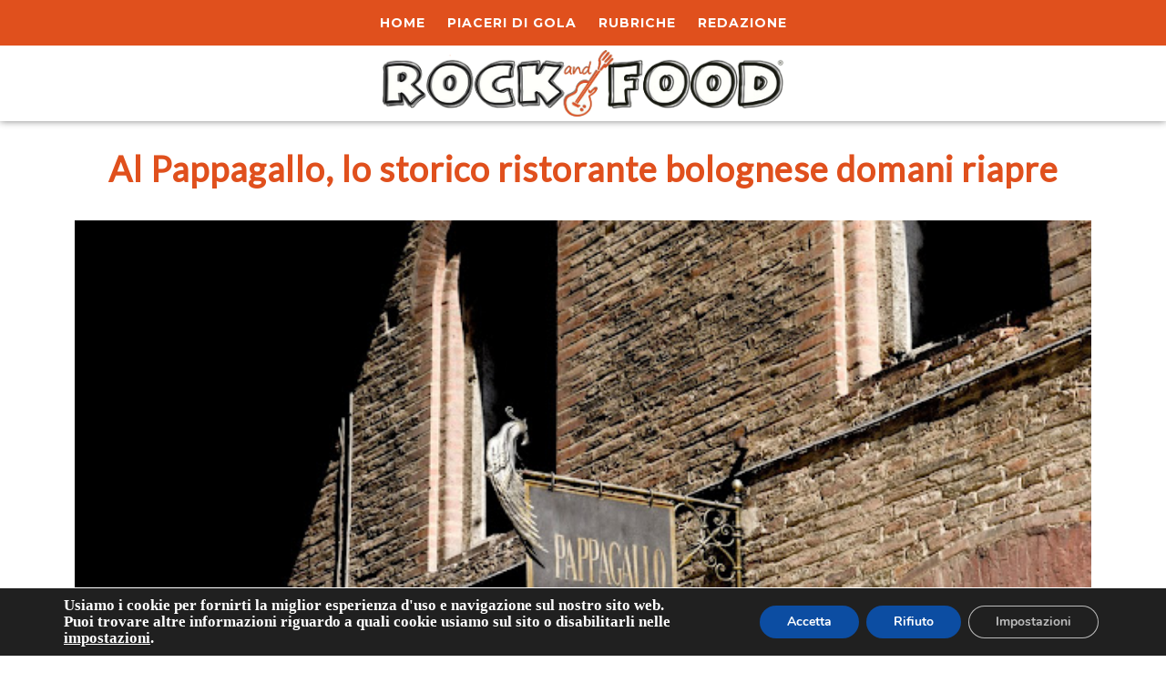

--- FILE ---
content_type: text/html; charset=UTF-8
request_url: https://www.rockandfood.it/al-pappagallo-lo-storico-ristorante/
body_size: 22427
content:

<!DOCTYPE html>
<html lang="it-IT">
<head>
	<meta charset="UTF-8">
	<meta name="viewport" content="width=device-width">
	<link rel="profile" href="https://gmpg.org/xfn/11">
	<link rel="pingback" href="https://www.rockandfood.it/xmlrpc.php">
	<meta name='robots' content='index, follow, max-image-preview:large, max-snippet:-1, max-video-preview:-1' />
	<style>img:is([sizes="auto" i], [sizes^="auto," i]) { contain-intrinsic-size: 3000px 1500px }</style>
	
	<!-- This site is optimized with the Yoast SEO plugin v26.0 - https://yoast.com/wordpress/plugins/seo/ -->
	<title>Al Pappagallo, lo storico ristorante bolognese domani riapre | Rock and Food</title>
	<link rel="canonical" href="https://www.rockandfood.it/al-pappagallo-lo-storico-ristorante/" />
	<meta property="og:locale" content="it_IT" />
	<meta property="og:type" content="article" />
	<meta property="og:title" content="Al Pappagallo, lo storico ristorante bolognese domani riapre | Rock and Food" />
	<meta property="og:description" content="Mentre si spera che il calo dei contagi faccia cambiare il colore della regione e dia un minimo di speranza ad una situazione ormai drammatica, soprattuto nel settore della ristorazione, il famoso ristorate Al Pappagallo domani riapre.&nbsp; Dopo le numerose &#8220;proteste pacifiche&#8221;, ma che sarebbe meglio definire attestazioni di preoccupazione com&#8217;è stato fatto lo scorso &hellip; Continue reading &quot;Al Pappagallo, lo storico ristorante bolognese domani riapre&quot;" />
	<meta property="og:url" content="https://www.rockandfood.it/al-pappagallo-lo-storico-ristorante/" />
	<meta property="og:site_name" content="Rock and Food" />
	<meta property="article:publisher" content="https://www.facebook.com/ilblogdirockandfood/" />
	<meta property="article:published_time" content="2021-04-08T14:53:00+00:00" />
	<meta property="article:modified_time" content="2022-09-22T08:27:29+00:00" />
	<meta property="og:image" content="https://www.rockandfood.it/wp-content/uploads/2021/04/Insegna2BPAP.jpg" />
	<meta property="og:image:width" content="640" />
	<meta property="og:image:height" content="426" />
	<meta property="og:image:type" content="image/jpeg" />
	<meta name="author" content="Rock and Food" />
	<meta name="twitter:card" content="summary_large_image" />
	<meta name="twitter:label1" content="Scritto da" />
	<meta name="twitter:data1" content="Rock and Food" />
	<meta name="twitter:label2" content="Tempo di lettura stimato" />
	<meta name="twitter:data2" content="2 minuti" />
	<script type="application/ld+json" class="yoast-schema-graph">{"@context":"https://schema.org","@graph":[{"@type":"Article","@id":"https://www.rockandfood.it/al-pappagallo-lo-storico-ristorante/#article","isPartOf":{"@id":"https://www.rockandfood.it/al-pappagallo-lo-storico-ristorante/"},"author":{"name":"Rock and Food","@id":"https://www.rockandfood.it/#/schema/person/8d8065c385a035ea0252808fc1abb438"},"headline":"Al Pappagallo, lo storico ristorante bolognese domani riapre","datePublished":"2021-04-08T14:53:00+00:00","dateModified":"2022-09-22T08:27:29+00:00","mainEntityOfPage":{"@id":"https://www.rockandfood.it/al-pappagallo-lo-storico-ristorante/"},"wordCount":336,"commentCount":0,"publisher":{"@id":"https://www.rockandfood.it/#organization"},"image":{"@id":"https://www.rockandfood.it/al-pappagallo-lo-storico-ristorante/#primaryimage"},"thumbnailUrl":"https://www.rockandfood.it/wp-content/uploads/2021/04/Insegna2BPAP.jpg","keywords":["Bologna"],"articleSection":["Ristoranti"],"inLanguage":"it-IT","potentialAction":[{"@type":"CommentAction","name":"Comment","target":["https://www.rockandfood.it/al-pappagallo-lo-storico-ristorante/#respond"]}]},{"@type":"WebPage","@id":"https://www.rockandfood.it/al-pappagallo-lo-storico-ristorante/","url":"https://www.rockandfood.it/al-pappagallo-lo-storico-ristorante/","name":"Al Pappagallo, lo storico ristorante bolognese domani riapre | Rock and Food","isPartOf":{"@id":"https://www.rockandfood.it/#website"},"primaryImageOfPage":{"@id":"https://www.rockandfood.it/al-pappagallo-lo-storico-ristorante/#primaryimage"},"image":{"@id":"https://www.rockandfood.it/al-pappagallo-lo-storico-ristorante/#primaryimage"},"thumbnailUrl":"https://www.rockandfood.it/wp-content/uploads/2021/04/Insegna2BPAP.jpg","datePublished":"2021-04-08T14:53:00+00:00","dateModified":"2022-09-22T08:27:29+00:00","breadcrumb":{"@id":"https://www.rockandfood.it/al-pappagallo-lo-storico-ristorante/#breadcrumb"},"inLanguage":"it-IT","potentialAction":[{"@type":"ReadAction","target":["https://www.rockandfood.it/al-pappagallo-lo-storico-ristorante/"]}]},{"@type":"ImageObject","inLanguage":"it-IT","@id":"https://www.rockandfood.it/al-pappagallo-lo-storico-ristorante/#primaryimage","url":"https://www.rockandfood.it/wp-content/uploads/2021/04/Insegna2BPAP.jpg","contentUrl":"https://www.rockandfood.it/wp-content/uploads/2021/04/Insegna2BPAP.jpg","width":640,"height":426},{"@type":"BreadcrumbList","@id":"https://www.rockandfood.it/al-pappagallo-lo-storico-ristorante/#breadcrumb","itemListElement":[{"@type":"ListItem","position":1,"name":"Home","item":"https://www.rockandfood.it/"},{"@type":"ListItem","position":2,"name":"Al Pappagallo, lo storico ristorante bolognese domani riapre"}]},{"@type":"WebSite","@id":"https://www.rockandfood.it/#website","url":"https://www.rockandfood.it/","name":"Rock and Food","description":"Il Sapore della Musica e il Sound del Cibo","publisher":{"@id":"https://www.rockandfood.it/#organization"},"potentialAction":[{"@type":"SearchAction","target":{"@type":"EntryPoint","urlTemplate":"https://www.rockandfood.it/?s={search_term_string}"},"query-input":{"@type":"PropertyValueSpecification","valueRequired":true,"valueName":"search_term_string"}}],"inLanguage":"it-IT"},{"@type":"Organization","@id":"https://www.rockandfood.it/#organization","name":"Rock and Food","url":"https://www.rockandfood.it/","logo":{"@type":"ImageObject","inLanguage":"it-IT","@id":"https://www.rockandfood.it/#/schema/logo/image/","url":"https://www.rockandfood.it/wp-content/uploads/2023/03/rock-and-food-rettangolo.jpg","contentUrl":"https://www.rockandfood.it/wp-content/uploads/2023/03/rock-and-food-rettangolo.jpg","width":1760,"height":1318,"caption":"Rock and Food"},"image":{"@id":"https://www.rockandfood.it/#/schema/logo/image/"},"sameAs":["https://www.facebook.com/ilblogdirockandfood/","https://www.instagram.com/rockandfood.livia/"]},{"@type":"Person","@id":"https://www.rockandfood.it/#/schema/person/8d8065c385a035ea0252808fc1abb438","name":"Rock and Food","image":{"@type":"ImageObject","inLanguage":"it-IT","@id":"https://www.rockandfood.it/#/schema/person/image/","url":"https://secure.gravatar.com/avatar/53d1765e80ee266d091916169904411b889c99f663f97ef4ccea6922836f535d?s=96&d=mm&r=g","contentUrl":"https://secure.gravatar.com/avatar/53d1765e80ee266d091916169904411b889c99f663f97ef4ccea6922836f535d?s=96&d=mm&r=g","caption":"Rock and Food"},"url":"https://www.rockandfood.it/author/14210714171992510024/"}]}</script>
	<!-- / Yoast SEO plugin. -->


<link rel='dns-prefetch' href='//static.addtoany.com' />
<link rel='dns-prefetch' href='//www.googletagmanager.com' />
<link rel='dns-prefetch' href='//fonts.googleapis.com' />
<script type="text/javascript">
/* <![CDATA[ */
window._wpemojiSettings = {"baseUrl":"https:\/\/s.w.org\/images\/core\/emoji\/16.0.1\/72x72\/","ext":".png","svgUrl":"https:\/\/s.w.org\/images\/core\/emoji\/16.0.1\/svg\/","svgExt":".svg","source":{"concatemoji":"https:\/\/www.rockandfood.it\/wp-includes\/js\/wp-emoji-release.min.js?ver=6.8.2"}};
/*! This file is auto-generated */
!function(s,n){var o,i,e;function c(e){try{var t={supportTests:e,timestamp:(new Date).valueOf()};sessionStorage.setItem(o,JSON.stringify(t))}catch(e){}}function p(e,t,n){e.clearRect(0,0,e.canvas.width,e.canvas.height),e.fillText(t,0,0);var t=new Uint32Array(e.getImageData(0,0,e.canvas.width,e.canvas.height).data),a=(e.clearRect(0,0,e.canvas.width,e.canvas.height),e.fillText(n,0,0),new Uint32Array(e.getImageData(0,0,e.canvas.width,e.canvas.height).data));return t.every(function(e,t){return e===a[t]})}function u(e,t){e.clearRect(0,0,e.canvas.width,e.canvas.height),e.fillText(t,0,0);for(var n=e.getImageData(16,16,1,1),a=0;a<n.data.length;a++)if(0!==n.data[a])return!1;return!0}function f(e,t,n,a){switch(t){case"flag":return n(e,"\ud83c\udff3\ufe0f\u200d\u26a7\ufe0f","\ud83c\udff3\ufe0f\u200b\u26a7\ufe0f")?!1:!n(e,"\ud83c\udde8\ud83c\uddf6","\ud83c\udde8\u200b\ud83c\uddf6")&&!n(e,"\ud83c\udff4\udb40\udc67\udb40\udc62\udb40\udc65\udb40\udc6e\udb40\udc67\udb40\udc7f","\ud83c\udff4\u200b\udb40\udc67\u200b\udb40\udc62\u200b\udb40\udc65\u200b\udb40\udc6e\u200b\udb40\udc67\u200b\udb40\udc7f");case"emoji":return!a(e,"\ud83e\udedf")}return!1}function g(e,t,n,a){var r="undefined"!=typeof WorkerGlobalScope&&self instanceof WorkerGlobalScope?new OffscreenCanvas(300,150):s.createElement("canvas"),o=r.getContext("2d",{willReadFrequently:!0}),i=(o.textBaseline="top",o.font="600 32px Arial",{});return e.forEach(function(e){i[e]=t(o,e,n,a)}),i}function t(e){var t=s.createElement("script");t.src=e,t.defer=!0,s.head.appendChild(t)}"undefined"!=typeof Promise&&(o="wpEmojiSettingsSupports",i=["flag","emoji"],n.supports={everything:!0,everythingExceptFlag:!0},e=new Promise(function(e){s.addEventListener("DOMContentLoaded",e,{once:!0})}),new Promise(function(t){var n=function(){try{var e=JSON.parse(sessionStorage.getItem(o));if("object"==typeof e&&"number"==typeof e.timestamp&&(new Date).valueOf()<e.timestamp+604800&&"object"==typeof e.supportTests)return e.supportTests}catch(e){}return null}();if(!n){if("undefined"!=typeof Worker&&"undefined"!=typeof OffscreenCanvas&&"undefined"!=typeof URL&&URL.createObjectURL&&"undefined"!=typeof Blob)try{var e="postMessage("+g.toString()+"("+[JSON.stringify(i),f.toString(),p.toString(),u.toString()].join(",")+"));",a=new Blob([e],{type:"text/javascript"}),r=new Worker(URL.createObjectURL(a),{name:"wpTestEmojiSupports"});return void(r.onmessage=function(e){c(n=e.data),r.terminate(),t(n)})}catch(e){}c(n=g(i,f,p,u))}t(n)}).then(function(e){for(var t in e)n.supports[t]=e[t],n.supports.everything=n.supports.everything&&n.supports[t],"flag"!==t&&(n.supports.everythingExceptFlag=n.supports.everythingExceptFlag&&n.supports[t]);n.supports.everythingExceptFlag=n.supports.everythingExceptFlag&&!n.supports.flag,n.DOMReady=!1,n.readyCallback=function(){n.DOMReady=!0}}).then(function(){return e}).then(function(){var e;n.supports.everything||(n.readyCallback(),(e=n.source||{}).concatemoji?t(e.concatemoji):e.wpemoji&&e.twemoji&&(t(e.twemoji),t(e.wpemoji)))}))}((window,document),window._wpemojiSettings);
/* ]]> */
</script>
<link rel='stylesheet' id='dashicons-css' href='https://www.rockandfood.it/wp-includes/css/dashicons.min.css?ver=6.8.2' type='text/css' media='all' />
<link rel='stylesheet' id='post-views-counter-frontend-css' href='https://www.rockandfood.it/wp-content/plugins/post-views-counter/css/frontend.min.css?ver=1.5.5' type='text/css' media='all' />
<link rel='stylesheet' id='sbi_styles-css' href='https://www.rockandfood.it/wp-content/plugins/instagram-feed/css/sbi-styles.min.css?ver=6.9.1' type='text/css' media='all' />
<style id='wp-emoji-styles-inline-css' type='text/css'>

	img.wp-smiley, img.emoji {
		display: inline !important;
		border: none !important;
		box-shadow: none !important;
		height: 1em !important;
		width: 1em !important;
		margin: 0 0.07em !important;
		vertical-align: -0.1em !important;
		background: none !important;
		padding: 0 !important;
	}
</style>
<link rel='stylesheet' id='wp-block-library-css' href='https://www.rockandfood.it/wp-includes/css/dist/block-library/style.min.css?ver=6.8.2' type='text/css' media='all' />
<style id='classic-theme-styles-inline-css' type='text/css'>
/*! This file is auto-generated */
.wp-block-button__link{color:#fff;background-color:#32373c;border-radius:9999px;box-shadow:none;text-decoration:none;padding:calc(.667em + 2px) calc(1.333em + 2px);font-size:1.125em}.wp-block-file__button{background:#32373c;color:#fff;text-decoration:none}
</style>
<style id='global-styles-inline-css' type='text/css'>
:root{--wp--preset--aspect-ratio--square: 1;--wp--preset--aspect-ratio--4-3: 4/3;--wp--preset--aspect-ratio--3-4: 3/4;--wp--preset--aspect-ratio--3-2: 3/2;--wp--preset--aspect-ratio--2-3: 2/3;--wp--preset--aspect-ratio--16-9: 16/9;--wp--preset--aspect-ratio--9-16: 9/16;--wp--preset--color--black: #000000;--wp--preset--color--cyan-bluish-gray: #abb8c3;--wp--preset--color--white: #ffffff;--wp--preset--color--pale-pink: #f78da7;--wp--preset--color--vivid-red: #cf2e2e;--wp--preset--color--luminous-vivid-orange: #ff6900;--wp--preset--color--luminous-vivid-amber: #fcb900;--wp--preset--color--light-green-cyan: #7bdcb5;--wp--preset--color--vivid-green-cyan: #00d084;--wp--preset--color--pale-cyan-blue: #8ed1fc;--wp--preset--color--vivid-cyan-blue: #0693e3;--wp--preset--color--vivid-purple: #9b51e0;--wp--preset--gradient--vivid-cyan-blue-to-vivid-purple: linear-gradient(135deg,rgba(6,147,227,1) 0%,rgb(155,81,224) 100%);--wp--preset--gradient--light-green-cyan-to-vivid-green-cyan: linear-gradient(135deg,rgb(122,220,180) 0%,rgb(0,208,130) 100%);--wp--preset--gradient--luminous-vivid-amber-to-luminous-vivid-orange: linear-gradient(135deg,rgba(252,185,0,1) 0%,rgba(255,105,0,1) 100%);--wp--preset--gradient--luminous-vivid-orange-to-vivid-red: linear-gradient(135deg,rgba(255,105,0,1) 0%,rgb(207,46,46) 100%);--wp--preset--gradient--very-light-gray-to-cyan-bluish-gray: linear-gradient(135deg,rgb(238,238,238) 0%,rgb(169,184,195) 100%);--wp--preset--gradient--cool-to-warm-spectrum: linear-gradient(135deg,rgb(74,234,220) 0%,rgb(151,120,209) 20%,rgb(207,42,186) 40%,rgb(238,44,130) 60%,rgb(251,105,98) 80%,rgb(254,248,76) 100%);--wp--preset--gradient--blush-light-purple: linear-gradient(135deg,rgb(255,206,236) 0%,rgb(152,150,240) 100%);--wp--preset--gradient--blush-bordeaux: linear-gradient(135deg,rgb(254,205,165) 0%,rgb(254,45,45) 50%,rgb(107,0,62) 100%);--wp--preset--gradient--luminous-dusk: linear-gradient(135deg,rgb(255,203,112) 0%,rgb(199,81,192) 50%,rgb(65,88,208) 100%);--wp--preset--gradient--pale-ocean: linear-gradient(135deg,rgb(255,245,203) 0%,rgb(182,227,212) 50%,rgb(51,167,181) 100%);--wp--preset--gradient--electric-grass: linear-gradient(135deg,rgb(202,248,128) 0%,rgb(113,206,126) 100%);--wp--preset--gradient--midnight: linear-gradient(135deg,rgb(2,3,129) 0%,rgb(40,116,252) 100%);--wp--preset--font-size--small: 13px;--wp--preset--font-size--medium: 20px;--wp--preset--font-size--large: 36px;--wp--preset--font-size--x-large: 42px;--wp--preset--spacing--20: 0.44rem;--wp--preset--spacing--30: 0.67rem;--wp--preset--spacing--40: 1rem;--wp--preset--spacing--50: 1.5rem;--wp--preset--spacing--60: 2.25rem;--wp--preset--spacing--70: 3.38rem;--wp--preset--spacing--80: 5.06rem;--wp--preset--shadow--natural: 6px 6px 9px rgba(0, 0, 0, 0.2);--wp--preset--shadow--deep: 12px 12px 50px rgba(0, 0, 0, 0.4);--wp--preset--shadow--sharp: 6px 6px 0px rgba(0, 0, 0, 0.2);--wp--preset--shadow--outlined: 6px 6px 0px -3px rgba(255, 255, 255, 1), 6px 6px rgba(0, 0, 0, 1);--wp--preset--shadow--crisp: 6px 6px 0px rgba(0, 0, 0, 1);}:where(.is-layout-flex){gap: 0.5em;}:where(.is-layout-grid){gap: 0.5em;}body .is-layout-flex{display: flex;}.is-layout-flex{flex-wrap: wrap;align-items: center;}.is-layout-flex > :is(*, div){margin: 0;}body .is-layout-grid{display: grid;}.is-layout-grid > :is(*, div){margin: 0;}:where(.wp-block-columns.is-layout-flex){gap: 2em;}:where(.wp-block-columns.is-layout-grid){gap: 2em;}:where(.wp-block-post-template.is-layout-flex){gap: 1.25em;}:where(.wp-block-post-template.is-layout-grid){gap: 1.25em;}.has-black-color{color: var(--wp--preset--color--black) !important;}.has-cyan-bluish-gray-color{color: var(--wp--preset--color--cyan-bluish-gray) !important;}.has-white-color{color: var(--wp--preset--color--white) !important;}.has-pale-pink-color{color: var(--wp--preset--color--pale-pink) !important;}.has-vivid-red-color{color: var(--wp--preset--color--vivid-red) !important;}.has-luminous-vivid-orange-color{color: var(--wp--preset--color--luminous-vivid-orange) !important;}.has-luminous-vivid-amber-color{color: var(--wp--preset--color--luminous-vivid-amber) !important;}.has-light-green-cyan-color{color: var(--wp--preset--color--light-green-cyan) !important;}.has-vivid-green-cyan-color{color: var(--wp--preset--color--vivid-green-cyan) !important;}.has-pale-cyan-blue-color{color: var(--wp--preset--color--pale-cyan-blue) !important;}.has-vivid-cyan-blue-color{color: var(--wp--preset--color--vivid-cyan-blue) !important;}.has-vivid-purple-color{color: var(--wp--preset--color--vivid-purple) !important;}.has-black-background-color{background-color: var(--wp--preset--color--black) !important;}.has-cyan-bluish-gray-background-color{background-color: var(--wp--preset--color--cyan-bluish-gray) !important;}.has-white-background-color{background-color: var(--wp--preset--color--white) !important;}.has-pale-pink-background-color{background-color: var(--wp--preset--color--pale-pink) !important;}.has-vivid-red-background-color{background-color: var(--wp--preset--color--vivid-red) !important;}.has-luminous-vivid-orange-background-color{background-color: var(--wp--preset--color--luminous-vivid-orange) !important;}.has-luminous-vivid-amber-background-color{background-color: var(--wp--preset--color--luminous-vivid-amber) !important;}.has-light-green-cyan-background-color{background-color: var(--wp--preset--color--light-green-cyan) !important;}.has-vivid-green-cyan-background-color{background-color: var(--wp--preset--color--vivid-green-cyan) !important;}.has-pale-cyan-blue-background-color{background-color: var(--wp--preset--color--pale-cyan-blue) !important;}.has-vivid-cyan-blue-background-color{background-color: var(--wp--preset--color--vivid-cyan-blue) !important;}.has-vivid-purple-background-color{background-color: var(--wp--preset--color--vivid-purple) !important;}.has-black-border-color{border-color: var(--wp--preset--color--black) !important;}.has-cyan-bluish-gray-border-color{border-color: var(--wp--preset--color--cyan-bluish-gray) !important;}.has-white-border-color{border-color: var(--wp--preset--color--white) !important;}.has-pale-pink-border-color{border-color: var(--wp--preset--color--pale-pink) !important;}.has-vivid-red-border-color{border-color: var(--wp--preset--color--vivid-red) !important;}.has-luminous-vivid-orange-border-color{border-color: var(--wp--preset--color--luminous-vivid-orange) !important;}.has-luminous-vivid-amber-border-color{border-color: var(--wp--preset--color--luminous-vivid-amber) !important;}.has-light-green-cyan-border-color{border-color: var(--wp--preset--color--light-green-cyan) !important;}.has-vivid-green-cyan-border-color{border-color: var(--wp--preset--color--vivid-green-cyan) !important;}.has-pale-cyan-blue-border-color{border-color: var(--wp--preset--color--pale-cyan-blue) !important;}.has-vivid-cyan-blue-border-color{border-color: var(--wp--preset--color--vivid-cyan-blue) !important;}.has-vivid-purple-border-color{border-color: var(--wp--preset--color--vivid-purple) !important;}.has-vivid-cyan-blue-to-vivid-purple-gradient-background{background: var(--wp--preset--gradient--vivid-cyan-blue-to-vivid-purple) !important;}.has-light-green-cyan-to-vivid-green-cyan-gradient-background{background: var(--wp--preset--gradient--light-green-cyan-to-vivid-green-cyan) !important;}.has-luminous-vivid-amber-to-luminous-vivid-orange-gradient-background{background: var(--wp--preset--gradient--luminous-vivid-amber-to-luminous-vivid-orange) !important;}.has-luminous-vivid-orange-to-vivid-red-gradient-background{background: var(--wp--preset--gradient--luminous-vivid-orange-to-vivid-red) !important;}.has-very-light-gray-to-cyan-bluish-gray-gradient-background{background: var(--wp--preset--gradient--very-light-gray-to-cyan-bluish-gray) !important;}.has-cool-to-warm-spectrum-gradient-background{background: var(--wp--preset--gradient--cool-to-warm-spectrum) !important;}.has-blush-light-purple-gradient-background{background: var(--wp--preset--gradient--blush-light-purple) !important;}.has-blush-bordeaux-gradient-background{background: var(--wp--preset--gradient--blush-bordeaux) !important;}.has-luminous-dusk-gradient-background{background: var(--wp--preset--gradient--luminous-dusk) !important;}.has-pale-ocean-gradient-background{background: var(--wp--preset--gradient--pale-ocean) !important;}.has-electric-grass-gradient-background{background: var(--wp--preset--gradient--electric-grass) !important;}.has-midnight-gradient-background{background: var(--wp--preset--gradient--midnight) !important;}.has-small-font-size{font-size: var(--wp--preset--font-size--small) !important;}.has-medium-font-size{font-size: var(--wp--preset--font-size--medium) !important;}.has-large-font-size{font-size: var(--wp--preset--font-size--large) !important;}.has-x-large-font-size{font-size: var(--wp--preset--font-size--x-large) !important;}
:where(.wp-block-post-template.is-layout-flex){gap: 1.25em;}:where(.wp-block-post-template.is-layout-grid){gap: 1.25em;}
:where(.wp-block-columns.is-layout-flex){gap: 2em;}:where(.wp-block-columns.is-layout-grid){gap: 2em;}
:root :where(.wp-block-pullquote){font-size: 1.5em;line-height: 1.6;}
</style>
<link rel='stylesheet' id='contact-form-7-css' href='https://www.rockandfood.it/wp-content/plugins/contact-form-7/includes/css/styles.css?ver=6.1.1' type='text/css' media='all' />
<link rel='stylesheet' id='gutenbee-animations-css' href='https://www.rockandfood.it/wp-content/plugins/gutenbee/build/gutenbee.animations.css?ver=2.18.0' type='text/css' media='all' />
<link rel='stylesheet' id='uaf_client_css-css' href='https://www.rockandfood.it/wp-content/uploads/useanyfont/uaf.css?ver=1758722415' type='text/css' media='all' />
<link rel='stylesheet' id='parent-style-css' href='https://www.rockandfood.it/wp-content/themes/rockandfood/style.css?ver=6.8.2' type='text/css' media='all' />
<link rel='stylesheet' id='vw-video-vlog-pro-font-css' href='//fonts.googleapis.com/css?family=PT+Sans%3A300%2C400%2C600%2C700%2C800%2C900%7CRoboto%3A400%2C700%7CRoboto+Condensed%3A400%2C700%7COpen+Sans%7COverpass%7CMontserrat%3A300%2C400%2C600%2C700%2C800%2C900%7CPlayball%3A300%2C400%2C600%2C700%2C800%2C900%7CAlegreya%3A300%2C400%2C600%2C700%2C800%2C900%7CJulius+Sans+One%7CArsenal%7CSlabo%7CLato%7COverpass+Mono%7CSource+Sans+Pro%7CRaleway%3A100%2C100i%2C200%2C200i%2C300%2C300i%2C400%2C400i%2C500%2C500i%2C600%2C600i%2C700%2C700i%2C800%2C800i%2C900%2C900i%7CMerriweather%7CRubik%7CLora%7CUbuntu%7CCabin%7CArimo%7CPlayfair+Display%7CQuicksand%7CPadauk%7CMuli%7CInconsolata%7CBitter%7CPacifico%7CIndie+Flower%7CVT323%7CDosis%7CFrank+Ruhl+Libre%7CFjalla+One%7COxygen%7CArvo%7CNoto+Serif%7CLobster%7CCrimson+Text%7CYanone+Kaffeesatz%7CAnton%7CLibre+Baskerville%7CBree+Serif%7CGloria+Hallelujah%7CJosefin+Sans%3A100%2C100i%2C300%2C300i%2C400%2C400i%2C600%2C600i%2C700%2C700i%26amp%3Bsubset%3Dlatin-ext%2Cvietnamese%7CAbril+Fatface%7CVarela+Round%7CVampiro+One%7CShadows+Into+Light%7CCuprum%7CRokkitt%7CVollkorn%7CFrancois+One%7COrbitron%7CPatua+One%7CAcme%7CSatisfy%7CJosefin+Slab%7CQuattrocento+Sans%7CArchitects+Daughter%7CRusso+One%7CMonda%7CRighteous%7CLobster+Two%7CHammersmith+One%7CCourgette%7CPermanent+Marker%7CCherry+Swash%7CCormorant+Garamond%7CPoiret+One%7CBenchNine%7CEconomica%7CHandlee%7CCardo%7CAlfa+Slab+One%7CAveria+Serif+Libre%7CCookie%7CChewy%7CGreat+Vibes%7CComing+Soon%7CPhilosopher%7CDays+One%7CKanit%7CShrikhand%7CTangerine%7CIM+Fell+English+SC%7CBoogaloo%7CBangers%7CFredoka+One%7CBad+Script%7CVolkhov%7CShadows+Into+Light+Two%7CMarck+Script%7CSacramento%7CPoppins%3A100%2C200%2C300%2C400%2C400i%2C500%2C500i%2C600%2C600i%2C700%2C700i%2C800%2C800i%2C900%2C900i%26amp%3Bsubset%3Ddevanagari%2Clatin-ext%7CPT+Serif&#038;ver=6.8.2' type='text/css' media='all' />
<link rel='stylesheet' id='bootstrap-style-css' href='https://www.rockandfood.it/wp-content/themes/rockandfood/assets/css/bootstrap.min.css?ver=6.8.2' type='text/css' media='all' />
<link rel='stylesheet' id='vw-video-vlog-pro-basic-style-css' href='https://www.rockandfood.it/wp-content/themes/rockandfood-child/style.css?ver=6.8.2' type='text/css' media='all' />
<style id='vw-video-vlog-pro-basic-style-inline-css' type='text/css'>
html,body{}h1, #vw-header .logo h1, .main_title h1, .logo h1 a,.title-box h1,#vw-header h1 a,.woocommerce .summary h1,.woocommerce h1,.page-header h1,.main_title h1,.entry-title, .most-liked-head h1{font-family: Lato;font-size: 35px;}body{width: px;margin: 0 auto !important ;}h2, section h2, #vw-slider h2,.postbox h2,#comments h2.comments-title,#comments h2#reply-title,h2.woocommerce-loop-product__title,.woocommerce h2,#phone-details .phone-details-content h2,.contact-box .contact-head h2,.contact-box .contact-head h2{color: #e0501d;}#most-liked-videos .most-liked-head p,#latest-playlist .latestblog-text,#top-stories .top-stories-content .top-post-text,#latest-video .latest-post-text,#blog-newsletter .newsletter-content p,.vw-copyright p,.postbox-content .post-text,#single-post-content .single-post-text p,.authordetails .b-content,.contact-box .contact-head p, .most-liked-head .section_text, #vw-sidebar .widget p, .cta_banner_widget p, .cta_contact_banner_widget p, .home_post_text, #blog-newsletter .newsletter-content p, .most-liked-head .section_text p{font-size: 17px;}input[type="submit"], a.theme_button:hover, a.theme_color_button, .cta_banner_button .theme_color_button:hover, #comments input[type="submit"],  .woocommerce a.button, .woocommerce button.button.alt, .woocommerce #respond input#submit, .woocommerce a.button, .woocommerce button.button, .woocommerce input.button, .woocommerce #respond input#submit, .woocommerce a.button, .woocommerce button.button, .woocommerce input.button, .woocommerce #respond input#submit.alt, .woocommerce a.button.alt, .woocommerce button.button.alt, .woocommerce input.button.alt, .woocommerce a.added_to_cart, .loading-box, #return-to-top, #vw-sidebar input[type="submit"], .main-navigation li.current_page_item:after, .search_popup .search-submit, #vw-footer .about_me i, #vw-footer .copyright .socialbox i:hover, ul.post-categories li a, #section-popular-blogs .custom_video_url, .custom_video_url:hover, #post-categories .owl-nav button, #latest-post-pagination span.prev_text:hover, #latest-post-pagination span.next_text:hover, a.page-numbers, span.page-numbers.current, #comments .reply a, #page-not-found .read-moresec a, #single-post-content .related-post-content .post-categories a, #single-post-content .related-post-content .related-play-icon i, #single-post-content .owl-nav button, .woocommerce ul.products li.product .onsale, .woocommerce span.onsale, .woocommerce nav.woocommerce-pagination ul li a:focus, .woocommerce nav.woocommerce-pagination ul li a:hover, .woocommerce nav.woocommerce-pagination ul li span.current, .woocommerce div.product .woocommerce-tabs ul.tabs li.active, .woocommerce span.onsale, .woocommerce div.product .woocommerce-tabs ul.tabs li, .woocommerce .woocommerce-MyAccount-navigation ul li, .inner_layout nav.woocommerce-MyAccount-navigation ul li, .woocommerce-product-search button, .contact-page-details .contact-details-box:hover i, ul.post-categories a, .header-2 .top-header  {
			background-color: #e0501d;
		}.owl-carousel .owl-dots .active{
			background-color: #e0501d !important;
		}a:hover, #vw-sidebar .widget_search button[type="submit"], #vw-sidebar .textwidget button[type="submit"], #vw-sidebar ul li:before, .cta_contact_banner_shortcode button.wpcf7-form-control.wpcf7-submit, .main-navigation a:hover, .main-navigation ul ul li:hover > a, #vw-header-menu ul ul .current-menu-item a, .closepop i, span.credit_link a, #vw-footer .custom-social-icons i:hover, .latest-tabs ul li .active, #latest-playlist .popular-blog-meta i, #blog-newsletter .newsletter-form button[type="submit"], #vw-header-menu .current_page_item a, .authordetails ul li a i, .contact_us_icon i, .woocommerce div.product p.price, .woocommerce div.product span.price, .woocommerce ul.products li.product .price, .woocommerce li.woocommerce-MyAccount-navigation-link.is-active a, .related-post-wrapper a, .contact-page-details .contact-details-box i, .header-2 .main-navigation a:hover, .header-2 .main-navigation ul ul li:hover > a{
			color: #e0501d;
		}.woocommerce-message::before{
			color: #e0501d !important;
		}a.theme_button:hover, a.theme_color_button, .cta_banner_button .theme_color_button:hover, #comments input[type="submit"],  .woocommerce a.button, .woocommerce button.button.alt, .woocommerce #respond input#submit, .woocommerce a.button, .woocommerce button.button, .woocommerce input.button, .woocommerce #respond input#submit, .woocommerce a.button, .woocommerce button.button, .woocommerce input.button, .woocommerce #respond input#submit.alt, .woocommerce a.button.alt, .woocommerce button.button.alt, .woocommerce input.button.alt, .woocommerce a.added_to_cart, #vw-sidebar h3, .search_popup input.search-field, #vw-footer .copyright .socialbox i:hover, .latest-tabs ul li .active, #latest-post-pagination span.prev_text:hover, #latest-post-pagination span.next_text:hover, #blog-newsletter .newsletter-form-box:hover .newsletter-form-border, a.page-numbers, span.page-numbers.current, .navigation span.page-numbers.current, .woocommerce li.woocommerce-MyAccount-navigation-link.is-active, .woocommerce-message, .woocommerce-info{
			border-color: #e0501d;
		}#vw-header-menu .current_page_item a:before{
			border-top-color: #e0501d;
		}@media screen and (min-width:1024px) {.main-navigation a{color: #ffffff!important;}#vw-header-menu .current_page_item a{
				color: #ff8800;
			}#vw-header-menu .current_page_item a{
				border-bottom-color: #ff8800;
			}#vw-header-menu .current_page_item a:before{
				border-top-color: #ff8800;
			}.main-navigation li.current_page_item:after{
				background-color: #ff8800;
			}}@media screen and (max-width:1024px) {#sidebar1{
				background-color:#ff8800;
			}}#top-stories .top-stories-content .top-post-cat ul li a{
			background-color: #eaeaea;
		}#vw-sidebar h3{color: #eaeaea;background-color: #eaeaea;}#cta_widget h4{color: #81d742;}#single_post .postbox{
			text-align: center;
		}.post_pic_inner span{
			left: 0;
			right: 0;
			text-align:center;
		}@media screen and (max-width: 575px) and (min-width: 320px){}.vw-copyright p{
			text-align: center;
		}.sticky{
            width: 20%;
            left: 0;
        }.sticky .side-navigation li{
            display: block;
            position: relative;
        }#header  .sticky .nav{
            float:left;
        }
</style>
<link rel='stylesheet' id='other-page-style-css' href='https://www.rockandfood.it/wp-content/themes/rockandfood/assets/css/main-css/other-pages.css' type='text/css' media='all' />
<style id='other-page-style-inline-css' type='text/css'>
html,body{}h1, #vw-header .logo h1, .main_title h1, .logo h1 a,.title-box h1,#vw-header h1 a,.woocommerce .summary h1,.woocommerce h1,.page-header h1,.main_title h1,.entry-title, .most-liked-head h1{font-family: Lato;font-size: 35px;}body{width: px;margin: 0 auto !important ;}h2, section h2, #vw-slider h2,.postbox h2,#comments h2.comments-title,#comments h2#reply-title,h2.woocommerce-loop-product__title,.woocommerce h2,#phone-details .phone-details-content h2,.contact-box .contact-head h2,.contact-box .contact-head h2{color: #e0501d;}#most-liked-videos .most-liked-head p,#latest-playlist .latestblog-text,#top-stories .top-stories-content .top-post-text,#latest-video .latest-post-text,#blog-newsletter .newsletter-content p,.vw-copyright p,.postbox-content .post-text,#single-post-content .single-post-text p,.authordetails .b-content,.contact-box .contact-head p, .most-liked-head .section_text, #vw-sidebar .widget p, .cta_banner_widget p, .cta_contact_banner_widget p, .home_post_text, #blog-newsletter .newsletter-content p, .most-liked-head .section_text p{font-size: 17px;}input[type="submit"], a.theme_button:hover, a.theme_color_button, .cta_banner_button .theme_color_button:hover, #comments input[type="submit"],  .woocommerce a.button, .woocommerce button.button.alt, .woocommerce #respond input#submit, .woocommerce a.button, .woocommerce button.button, .woocommerce input.button, .woocommerce #respond input#submit, .woocommerce a.button, .woocommerce button.button, .woocommerce input.button, .woocommerce #respond input#submit.alt, .woocommerce a.button.alt, .woocommerce button.button.alt, .woocommerce input.button.alt, .woocommerce a.added_to_cart, .loading-box, #return-to-top, #vw-sidebar input[type="submit"], .main-navigation li.current_page_item:after, .search_popup .search-submit, #vw-footer .about_me i, #vw-footer .copyright .socialbox i:hover, ul.post-categories li a, #section-popular-blogs .custom_video_url, .custom_video_url:hover, #post-categories .owl-nav button, #latest-post-pagination span.prev_text:hover, #latest-post-pagination span.next_text:hover, a.page-numbers, span.page-numbers.current, #comments .reply a, #page-not-found .read-moresec a, #single-post-content .related-post-content .post-categories a, #single-post-content .related-post-content .related-play-icon i, #single-post-content .owl-nav button, .woocommerce ul.products li.product .onsale, .woocommerce span.onsale, .woocommerce nav.woocommerce-pagination ul li a:focus, .woocommerce nav.woocommerce-pagination ul li a:hover, .woocommerce nav.woocommerce-pagination ul li span.current, .woocommerce div.product .woocommerce-tabs ul.tabs li.active, .woocommerce span.onsale, .woocommerce div.product .woocommerce-tabs ul.tabs li, .woocommerce .woocommerce-MyAccount-navigation ul li, .inner_layout nav.woocommerce-MyAccount-navigation ul li, .woocommerce-product-search button, .contact-page-details .contact-details-box:hover i, ul.post-categories a, .header-2 .top-header  {
			background-color: #e0501d;
		}.owl-carousel .owl-dots .active{
			background-color: #e0501d !important;
		}a:hover, #vw-sidebar .widget_search button[type="submit"], #vw-sidebar .textwidget button[type="submit"], #vw-sidebar ul li:before, .cta_contact_banner_shortcode button.wpcf7-form-control.wpcf7-submit, .main-navigation a:hover, .main-navigation ul ul li:hover > a, #vw-header-menu ul ul .current-menu-item a, .closepop i, span.credit_link a, #vw-footer .custom-social-icons i:hover, .latest-tabs ul li .active, #latest-playlist .popular-blog-meta i, #blog-newsletter .newsletter-form button[type="submit"], #vw-header-menu .current_page_item a, .authordetails ul li a i, .contact_us_icon i, .woocommerce div.product p.price, .woocommerce div.product span.price, .woocommerce ul.products li.product .price, .woocommerce li.woocommerce-MyAccount-navigation-link.is-active a, .related-post-wrapper a, .contact-page-details .contact-details-box i, .header-2 .main-navigation a:hover, .header-2 .main-navigation ul ul li:hover > a{
			color: #e0501d;
		}.woocommerce-message::before{
			color: #e0501d !important;
		}a.theme_button:hover, a.theme_color_button, .cta_banner_button .theme_color_button:hover, #comments input[type="submit"],  .woocommerce a.button, .woocommerce button.button.alt, .woocommerce #respond input#submit, .woocommerce a.button, .woocommerce button.button, .woocommerce input.button, .woocommerce #respond input#submit, .woocommerce a.button, .woocommerce button.button, .woocommerce input.button, .woocommerce #respond input#submit.alt, .woocommerce a.button.alt, .woocommerce button.button.alt, .woocommerce input.button.alt, .woocommerce a.added_to_cart, #vw-sidebar h3, .search_popup input.search-field, #vw-footer .copyright .socialbox i:hover, .latest-tabs ul li .active, #latest-post-pagination span.prev_text:hover, #latest-post-pagination span.next_text:hover, #blog-newsletter .newsletter-form-box:hover .newsletter-form-border, a.page-numbers, span.page-numbers.current, .navigation span.page-numbers.current, .woocommerce li.woocommerce-MyAccount-navigation-link.is-active, .woocommerce-message, .woocommerce-info{
			border-color: #e0501d;
		}#vw-header-menu .current_page_item a:before{
			border-top-color: #e0501d;
		}@media screen and (min-width:1024px) {.main-navigation a{color: #ffffff!important;}#vw-header-menu .current_page_item a{
				color: #ff8800;
			}#vw-header-menu .current_page_item a{
				border-bottom-color: #ff8800;
			}#vw-header-menu .current_page_item a:before{
				border-top-color: #ff8800;
			}.main-navigation li.current_page_item:after{
				background-color: #ff8800;
			}}@media screen and (max-width:1024px) {#sidebar1{
				background-color:#ff8800;
			}}#top-stories .top-stories-content .top-post-cat ul li a{
			background-color: #eaeaea;
		}#vw-sidebar h3{color: #eaeaea;background-color: #eaeaea;}#cta_widget h4{color: #81d742;}#single_post .postbox{
			text-align: center;
		}.post_pic_inner span{
			left: 0;
			right: 0;
			text-align:center;
		}@media screen and (max-width: 575px) and (min-width: 320px){}.vw-copyright p{
			text-align: center;
		}.sticky{
            width: 20%;
            left: 0;
        }.sticky .side-navigation li{
            display: block;
            position: relative;
        }#header  .sticky .nav{
            float:left;
        }
</style>
<link rel='stylesheet' id='header-footer-style-css' href='https://www.rockandfood.it/wp-content/themes/rockandfood/assets/css/main-css/header-footer.css' type='text/css' media='all' />
<style id='header-footer-style-inline-css' type='text/css'>
html,body{}h1, #vw-header .logo h1, .main_title h1, .logo h1 a,.title-box h1,#vw-header h1 a,.woocommerce .summary h1,.woocommerce h1,.page-header h1,.main_title h1,.entry-title, .most-liked-head h1{font-family: Lato;font-size: 35px;}body{width: px;margin: 0 auto !important ;}h2, section h2, #vw-slider h2,.postbox h2,#comments h2.comments-title,#comments h2#reply-title,h2.woocommerce-loop-product__title,.woocommerce h2,#phone-details .phone-details-content h2,.contact-box .contact-head h2,.contact-box .contact-head h2{color: #e0501d;}#most-liked-videos .most-liked-head p,#latest-playlist .latestblog-text,#top-stories .top-stories-content .top-post-text,#latest-video .latest-post-text,#blog-newsletter .newsletter-content p,.vw-copyright p,.postbox-content .post-text,#single-post-content .single-post-text p,.authordetails .b-content,.contact-box .contact-head p, .most-liked-head .section_text, #vw-sidebar .widget p, .cta_banner_widget p, .cta_contact_banner_widget p, .home_post_text, #blog-newsletter .newsletter-content p, .most-liked-head .section_text p{font-size: 17px;}input[type="submit"], a.theme_button:hover, a.theme_color_button, .cta_banner_button .theme_color_button:hover, #comments input[type="submit"],  .woocommerce a.button, .woocommerce button.button.alt, .woocommerce #respond input#submit, .woocommerce a.button, .woocommerce button.button, .woocommerce input.button, .woocommerce #respond input#submit, .woocommerce a.button, .woocommerce button.button, .woocommerce input.button, .woocommerce #respond input#submit.alt, .woocommerce a.button.alt, .woocommerce button.button.alt, .woocommerce input.button.alt, .woocommerce a.added_to_cart, .loading-box, #return-to-top, #vw-sidebar input[type="submit"], .main-navigation li.current_page_item:after, .search_popup .search-submit, #vw-footer .about_me i, #vw-footer .copyright .socialbox i:hover, ul.post-categories li a, #section-popular-blogs .custom_video_url, .custom_video_url:hover, #post-categories .owl-nav button, #latest-post-pagination span.prev_text:hover, #latest-post-pagination span.next_text:hover, a.page-numbers, span.page-numbers.current, #comments .reply a, #page-not-found .read-moresec a, #single-post-content .related-post-content .post-categories a, #single-post-content .related-post-content .related-play-icon i, #single-post-content .owl-nav button, .woocommerce ul.products li.product .onsale, .woocommerce span.onsale, .woocommerce nav.woocommerce-pagination ul li a:focus, .woocommerce nav.woocommerce-pagination ul li a:hover, .woocommerce nav.woocommerce-pagination ul li span.current, .woocommerce div.product .woocommerce-tabs ul.tabs li.active, .woocommerce span.onsale, .woocommerce div.product .woocommerce-tabs ul.tabs li, .woocommerce .woocommerce-MyAccount-navigation ul li, .inner_layout nav.woocommerce-MyAccount-navigation ul li, .woocommerce-product-search button, .contact-page-details .contact-details-box:hover i, ul.post-categories a, .header-2 .top-header  {
			background-color: #e0501d;
		}.owl-carousel .owl-dots .active{
			background-color: #e0501d !important;
		}a:hover, #vw-sidebar .widget_search button[type="submit"], #vw-sidebar .textwidget button[type="submit"], #vw-sidebar ul li:before, .cta_contact_banner_shortcode button.wpcf7-form-control.wpcf7-submit, .main-navigation a:hover, .main-navigation ul ul li:hover > a, #vw-header-menu ul ul .current-menu-item a, .closepop i, span.credit_link a, #vw-footer .custom-social-icons i:hover, .latest-tabs ul li .active, #latest-playlist .popular-blog-meta i, #blog-newsletter .newsletter-form button[type="submit"], #vw-header-menu .current_page_item a, .authordetails ul li a i, .contact_us_icon i, .woocommerce div.product p.price, .woocommerce div.product span.price, .woocommerce ul.products li.product .price, .woocommerce li.woocommerce-MyAccount-navigation-link.is-active a, .related-post-wrapper a, .contact-page-details .contact-details-box i, .header-2 .main-navigation a:hover, .header-2 .main-navigation ul ul li:hover > a{
			color: #e0501d;
		}.woocommerce-message::before{
			color: #e0501d !important;
		}a.theme_button:hover, a.theme_color_button, .cta_banner_button .theme_color_button:hover, #comments input[type="submit"],  .woocommerce a.button, .woocommerce button.button.alt, .woocommerce #respond input#submit, .woocommerce a.button, .woocommerce button.button, .woocommerce input.button, .woocommerce #respond input#submit, .woocommerce a.button, .woocommerce button.button, .woocommerce input.button, .woocommerce #respond input#submit.alt, .woocommerce a.button.alt, .woocommerce button.button.alt, .woocommerce input.button.alt, .woocommerce a.added_to_cart, #vw-sidebar h3, .search_popup input.search-field, #vw-footer .copyright .socialbox i:hover, .latest-tabs ul li .active, #latest-post-pagination span.prev_text:hover, #latest-post-pagination span.next_text:hover, #blog-newsletter .newsletter-form-box:hover .newsletter-form-border, a.page-numbers, span.page-numbers.current, .navigation span.page-numbers.current, .woocommerce li.woocommerce-MyAccount-navigation-link.is-active, .woocommerce-message, .woocommerce-info{
			border-color: #e0501d;
		}#vw-header-menu .current_page_item a:before{
			border-top-color: #e0501d;
		}@media screen and (min-width:1024px) {.main-navigation a{color: #ffffff!important;}#vw-header-menu .current_page_item a{
				color: #ff8800;
			}#vw-header-menu .current_page_item a{
				border-bottom-color: #ff8800;
			}#vw-header-menu .current_page_item a:before{
				border-top-color: #ff8800;
			}.main-navigation li.current_page_item:after{
				background-color: #ff8800;
			}}@media screen and (max-width:1024px) {#sidebar1{
				background-color:#ff8800;
			}}#top-stories .top-stories-content .top-post-cat ul li a{
			background-color: #eaeaea;
		}#vw-sidebar h3{color: #eaeaea;background-color: #eaeaea;}#cta_widget h4{color: #81d742;}#single_post .postbox{
			text-align: center;
		}.post_pic_inner span{
			left: 0;
			right: 0;
			text-align:center;
		}@media screen and (max-width: 575px) and (min-width: 320px){}.vw-copyright p{
			text-align: center;
		}.sticky{
            width: 20%;
            left: 0;
        }.sticky .side-navigation li{
            display: block;
            position: relative;
        }#header  .sticky .nav{
            float:left;
        }
</style>
<link rel='stylesheet' id='responsive-media-style-css' href='https://www.rockandfood.it/wp-content/themes/rockandfood/assets/css/main-css/mobile-main.css' type='text/css' media='screen and (max-width: 1200px) and (min-width: 320px)' />
<style id='responsive-media-style-inline-css' type='text/css'>
html,body{}h1, #vw-header .logo h1, .main_title h1, .logo h1 a,.title-box h1,#vw-header h1 a,.woocommerce .summary h1,.woocommerce h1,.page-header h1,.main_title h1,.entry-title, .most-liked-head h1{font-family: Lato;font-size: 35px;}body{width: px;margin: 0 auto !important ;}h2, section h2, #vw-slider h2,.postbox h2,#comments h2.comments-title,#comments h2#reply-title,h2.woocommerce-loop-product__title,.woocommerce h2,#phone-details .phone-details-content h2,.contact-box .contact-head h2,.contact-box .contact-head h2{color: #e0501d;}#most-liked-videos .most-liked-head p,#latest-playlist .latestblog-text,#top-stories .top-stories-content .top-post-text,#latest-video .latest-post-text,#blog-newsletter .newsletter-content p,.vw-copyright p,.postbox-content .post-text,#single-post-content .single-post-text p,.authordetails .b-content,.contact-box .contact-head p, .most-liked-head .section_text, #vw-sidebar .widget p, .cta_banner_widget p, .cta_contact_banner_widget p, .home_post_text, #blog-newsletter .newsletter-content p, .most-liked-head .section_text p{font-size: 17px;}input[type="submit"], a.theme_button:hover, a.theme_color_button, .cta_banner_button .theme_color_button:hover, #comments input[type="submit"],  .woocommerce a.button, .woocommerce button.button.alt, .woocommerce #respond input#submit, .woocommerce a.button, .woocommerce button.button, .woocommerce input.button, .woocommerce #respond input#submit, .woocommerce a.button, .woocommerce button.button, .woocommerce input.button, .woocommerce #respond input#submit.alt, .woocommerce a.button.alt, .woocommerce button.button.alt, .woocommerce input.button.alt, .woocommerce a.added_to_cart, .loading-box, #return-to-top, #vw-sidebar input[type="submit"], .main-navigation li.current_page_item:after, .search_popup .search-submit, #vw-footer .about_me i, #vw-footer .copyright .socialbox i:hover, ul.post-categories li a, #section-popular-blogs .custom_video_url, .custom_video_url:hover, #post-categories .owl-nav button, #latest-post-pagination span.prev_text:hover, #latest-post-pagination span.next_text:hover, a.page-numbers, span.page-numbers.current, #comments .reply a, #page-not-found .read-moresec a, #single-post-content .related-post-content .post-categories a, #single-post-content .related-post-content .related-play-icon i, #single-post-content .owl-nav button, .woocommerce ul.products li.product .onsale, .woocommerce span.onsale, .woocommerce nav.woocommerce-pagination ul li a:focus, .woocommerce nav.woocommerce-pagination ul li a:hover, .woocommerce nav.woocommerce-pagination ul li span.current, .woocommerce div.product .woocommerce-tabs ul.tabs li.active, .woocommerce span.onsale, .woocommerce div.product .woocommerce-tabs ul.tabs li, .woocommerce .woocommerce-MyAccount-navigation ul li, .inner_layout nav.woocommerce-MyAccount-navigation ul li, .woocommerce-product-search button, .contact-page-details .contact-details-box:hover i, ul.post-categories a, .header-2 .top-header  {
			background-color: #e0501d;
		}.owl-carousel .owl-dots .active{
			background-color: #e0501d !important;
		}a:hover, #vw-sidebar .widget_search button[type="submit"], #vw-sidebar .textwidget button[type="submit"], #vw-sidebar ul li:before, .cta_contact_banner_shortcode button.wpcf7-form-control.wpcf7-submit, .main-navigation a:hover, .main-navigation ul ul li:hover > a, #vw-header-menu ul ul .current-menu-item a, .closepop i, span.credit_link a, #vw-footer .custom-social-icons i:hover, .latest-tabs ul li .active, #latest-playlist .popular-blog-meta i, #blog-newsletter .newsletter-form button[type="submit"], #vw-header-menu .current_page_item a, .authordetails ul li a i, .contact_us_icon i, .woocommerce div.product p.price, .woocommerce div.product span.price, .woocommerce ul.products li.product .price, .woocommerce li.woocommerce-MyAccount-navigation-link.is-active a, .related-post-wrapper a, .contact-page-details .contact-details-box i, .header-2 .main-navigation a:hover, .header-2 .main-navigation ul ul li:hover > a{
			color: #e0501d;
		}.woocommerce-message::before{
			color: #e0501d !important;
		}a.theme_button:hover, a.theme_color_button, .cta_banner_button .theme_color_button:hover, #comments input[type="submit"],  .woocommerce a.button, .woocommerce button.button.alt, .woocommerce #respond input#submit, .woocommerce a.button, .woocommerce button.button, .woocommerce input.button, .woocommerce #respond input#submit, .woocommerce a.button, .woocommerce button.button, .woocommerce input.button, .woocommerce #respond input#submit.alt, .woocommerce a.button.alt, .woocommerce button.button.alt, .woocommerce input.button.alt, .woocommerce a.added_to_cart, #vw-sidebar h3, .search_popup input.search-field, #vw-footer .copyright .socialbox i:hover, .latest-tabs ul li .active, #latest-post-pagination span.prev_text:hover, #latest-post-pagination span.next_text:hover, #blog-newsletter .newsletter-form-box:hover .newsletter-form-border, a.page-numbers, span.page-numbers.current, .navigation span.page-numbers.current, .woocommerce li.woocommerce-MyAccount-navigation-link.is-active, .woocommerce-message, .woocommerce-info{
			border-color: #e0501d;
		}#vw-header-menu .current_page_item a:before{
			border-top-color: #e0501d;
		}@media screen and (min-width:1024px) {.main-navigation a{color: #ffffff!important;}#vw-header-menu .current_page_item a{
				color: #ff8800;
			}#vw-header-menu .current_page_item a{
				border-bottom-color: #ff8800;
			}#vw-header-menu .current_page_item a:before{
				border-top-color: #ff8800;
			}.main-navigation li.current_page_item:after{
				background-color: #ff8800;
			}}@media screen and (max-width:1024px) {#sidebar1{
				background-color:#ff8800;
			}}#top-stories .top-stories-content .top-post-cat ul li a{
			background-color: #eaeaea;
		}#vw-sidebar h3{color: #eaeaea;background-color: #eaeaea;}#cta_widget h4{color: #81d742;}#single_post .postbox{
			text-align: center;
		}.post_pic_inner span{
			left: 0;
			right: 0;
			text-align:center;
		}@media screen and (max-width: 575px) and (min-width: 320px){}.vw-copyright p{
			text-align: center;
		}.sticky{
            width: 20%;
            left: 0;
        }.sticky .side-navigation li{
            display: block;
            position: relative;
        }#header  .sticky .nav{
            float:left;
        }
</style>
<link rel='stylesheet' id='animation-wow-css' href='https://www.rockandfood.it/wp-content/themes/rockandfood/assets/css/animate.css?ver=6.8.2' type='text/css' media='all' />
<link rel='stylesheet' id='owl-carousel-style-css' href='https://www.rockandfood.it/wp-content/themes/rockandfood/assets/css/owl.carousel.css?ver=6.8.2' type='text/css' media='all' />
<link rel='stylesheet' id='font-awesome-css' href='https://www.rockandfood.it/wp-content/themes/rockandfood/assets/css/fontawesome-all.min.css?ver=6.8.2' type='text/css' media='all' />
<link rel='stylesheet' id='addtoany-css' href='https://www.rockandfood.it/wp-content/plugins/add-to-any/addtoany.min.css?ver=1.16' type='text/css' media='all' />
<link rel='stylesheet' id='tmmp-css' href='https://www.rockandfood.it/wp-content/plugins/team-members-pro/inc/css/tmm_style.min.css?ver=6.8.2' type='text/css' media='all' />
<link rel='stylesheet' id='wpgdprc-front-css-css' href='https://www.rockandfood.it/wp-content/plugins/wp-gdpr-compliance/Assets/css/front.css?ver=1677856738' type='text/css' media='all' />
<style id='wpgdprc-front-css-inline-css' type='text/css'>
:root{--wp-gdpr--bar--background-color: #000000;--wp-gdpr--bar--color: #ffffff;--wp-gdpr--button--background-color: #000000;--wp-gdpr--button--background-color--darken: #000000;--wp-gdpr--button--color: #ffffff;}
</style>
<link rel='stylesheet' id='moove_gdpr_frontend-css' href='https://www.rockandfood.it/wp-content/plugins/gdpr-cookie-compliance/dist/styles/gdpr-main.css?ver=5.0.8' type='text/css' media='all' />
<style id='moove_gdpr_frontend-inline-css' type='text/css'>
#moove_gdpr_cookie_modal,#moove_gdpr_cookie_info_bar,.gdpr_cookie_settings_shortcode_content{font-family:&#039;Nunito&#039;,sans-serif}#moove_gdpr_save_popup_settings_button{background-color:#373737;color:#fff}#moove_gdpr_save_popup_settings_button:hover{background-color:#000}#moove_gdpr_cookie_info_bar .moove-gdpr-info-bar-container .moove-gdpr-info-bar-content a.mgbutton,#moove_gdpr_cookie_info_bar .moove-gdpr-info-bar-container .moove-gdpr-info-bar-content button.mgbutton{background-color:#0c4da2}#moove_gdpr_cookie_modal .moove-gdpr-modal-content .moove-gdpr-modal-footer-content .moove-gdpr-button-holder a.mgbutton,#moove_gdpr_cookie_modal .moove-gdpr-modal-content .moove-gdpr-modal-footer-content .moove-gdpr-button-holder button.mgbutton,.gdpr_cookie_settings_shortcode_content .gdpr-shr-button.button-green{background-color:#0c4da2;border-color:#0c4da2}#moove_gdpr_cookie_modal .moove-gdpr-modal-content .moove-gdpr-modal-footer-content .moove-gdpr-button-holder a.mgbutton:hover,#moove_gdpr_cookie_modal .moove-gdpr-modal-content .moove-gdpr-modal-footer-content .moove-gdpr-button-holder button.mgbutton:hover,.gdpr_cookie_settings_shortcode_content .gdpr-shr-button.button-green:hover{background-color:#fff;color:#0c4da2}#moove_gdpr_cookie_modal .moove-gdpr-modal-content .moove-gdpr-modal-close i,#moove_gdpr_cookie_modal .moove-gdpr-modal-content .moove-gdpr-modal-close span.gdpr-icon{background-color:#0c4da2;border:1px solid #0c4da2}#moove_gdpr_cookie_info_bar span.change-settings-button.focus-g,#moove_gdpr_cookie_info_bar span.change-settings-button:focus,#moove_gdpr_cookie_info_bar button.change-settings-button.focus-g,#moove_gdpr_cookie_info_bar button.change-settings-button:focus{-webkit-box-shadow:0 0 1px 3px #0c4da2;-moz-box-shadow:0 0 1px 3px #0c4da2;box-shadow:0 0 1px 3px #0c4da2}#moove_gdpr_cookie_modal .moove-gdpr-modal-content .moove-gdpr-modal-close i:hover,#moove_gdpr_cookie_modal .moove-gdpr-modal-content .moove-gdpr-modal-close span.gdpr-icon:hover,#moove_gdpr_cookie_info_bar span[data-href]>u.change-settings-button{color:#0c4da2}#moove_gdpr_cookie_modal .moove-gdpr-modal-content .moove-gdpr-modal-left-content #moove-gdpr-menu li.menu-item-selected a span.gdpr-icon,#moove_gdpr_cookie_modal .moove-gdpr-modal-content .moove-gdpr-modal-left-content #moove-gdpr-menu li.menu-item-selected button span.gdpr-icon{color:inherit}#moove_gdpr_cookie_modal .moove-gdpr-modal-content .moove-gdpr-modal-left-content #moove-gdpr-menu li a span.gdpr-icon,#moove_gdpr_cookie_modal .moove-gdpr-modal-content .moove-gdpr-modal-left-content #moove-gdpr-menu li button span.gdpr-icon{color:inherit}#moove_gdpr_cookie_modal .gdpr-acc-link{line-height:0;font-size:0;color:transparent;position:absolute}#moove_gdpr_cookie_modal .moove-gdpr-modal-content .moove-gdpr-modal-close:hover i,#moove_gdpr_cookie_modal .moove-gdpr-modal-content .moove-gdpr-modal-left-content #moove-gdpr-menu li a,#moove_gdpr_cookie_modal .moove-gdpr-modal-content .moove-gdpr-modal-left-content #moove-gdpr-menu li button,#moove_gdpr_cookie_modal .moove-gdpr-modal-content .moove-gdpr-modal-left-content #moove-gdpr-menu li button i,#moove_gdpr_cookie_modal .moove-gdpr-modal-content .moove-gdpr-modal-left-content #moove-gdpr-menu li a i,#moove_gdpr_cookie_modal .moove-gdpr-modal-content .moove-gdpr-tab-main .moove-gdpr-tab-main-content a:hover,#moove_gdpr_cookie_info_bar.moove-gdpr-dark-scheme .moove-gdpr-info-bar-container .moove-gdpr-info-bar-content a.mgbutton:hover,#moove_gdpr_cookie_info_bar.moove-gdpr-dark-scheme .moove-gdpr-info-bar-container .moove-gdpr-info-bar-content button.mgbutton:hover,#moove_gdpr_cookie_info_bar.moove-gdpr-dark-scheme .moove-gdpr-info-bar-container .moove-gdpr-info-bar-content a:hover,#moove_gdpr_cookie_info_bar.moove-gdpr-dark-scheme .moove-gdpr-info-bar-container .moove-gdpr-info-bar-content button:hover,#moove_gdpr_cookie_info_bar.moove-gdpr-dark-scheme .moove-gdpr-info-bar-container .moove-gdpr-info-bar-content span.change-settings-button:hover,#moove_gdpr_cookie_info_bar.moove-gdpr-dark-scheme .moove-gdpr-info-bar-container .moove-gdpr-info-bar-content button.change-settings-button:hover,#moove_gdpr_cookie_info_bar.moove-gdpr-dark-scheme .moove-gdpr-info-bar-container .moove-gdpr-info-bar-content u.change-settings-button:hover,#moove_gdpr_cookie_info_bar span[data-href]>u.change-settings-button,#moove_gdpr_cookie_info_bar.moove-gdpr-dark-scheme .moove-gdpr-info-bar-container .moove-gdpr-info-bar-content a.mgbutton.focus-g,#moove_gdpr_cookie_info_bar.moove-gdpr-dark-scheme .moove-gdpr-info-bar-container .moove-gdpr-info-bar-content button.mgbutton.focus-g,#moove_gdpr_cookie_info_bar.moove-gdpr-dark-scheme .moove-gdpr-info-bar-container .moove-gdpr-info-bar-content a.focus-g,#moove_gdpr_cookie_info_bar.moove-gdpr-dark-scheme .moove-gdpr-info-bar-container .moove-gdpr-info-bar-content button.focus-g,#moove_gdpr_cookie_info_bar.moove-gdpr-dark-scheme .moove-gdpr-info-bar-container .moove-gdpr-info-bar-content a.mgbutton:focus,#moove_gdpr_cookie_info_bar.moove-gdpr-dark-scheme .moove-gdpr-info-bar-container .moove-gdpr-info-bar-content button.mgbutton:focus,#moove_gdpr_cookie_info_bar.moove-gdpr-dark-scheme .moove-gdpr-info-bar-container .moove-gdpr-info-bar-content a:focus,#moove_gdpr_cookie_info_bar.moove-gdpr-dark-scheme .moove-gdpr-info-bar-container .moove-gdpr-info-bar-content button:focus,#moove_gdpr_cookie_info_bar.moove-gdpr-dark-scheme .moove-gdpr-info-bar-container .moove-gdpr-info-bar-content span.change-settings-button.focus-g,span.change-settings-button:focus,button.change-settings-button.focus-g,button.change-settings-button:focus,#moove_gdpr_cookie_info_bar.moove-gdpr-dark-scheme .moove-gdpr-info-bar-container .moove-gdpr-info-bar-content u.change-settings-button.focus-g,#moove_gdpr_cookie_info_bar.moove-gdpr-dark-scheme .moove-gdpr-info-bar-container .moove-gdpr-info-bar-content u.change-settings-button:focus{color:#0c4da2}#moove_gdpr_cookie_modal .moove-gdpr-branding.focus-g span,#moove_gdpr_cookie_modal .moove-gdpr-modal-content .moove-gdpr-tab-main a.focus-g,#moove_gdpr_cookie_modal .moove-gdpr-modal-content .moove-gdpr-tab-main .gdpr-cd-details-toggle.focus-g{color:#0c4da2}#moove_gdpr_cookie_modal.gdpr_lightbox-hide{display:none}
</style>
<script type="text/javascript" id="addtoany-core-js-before">
/* <![CDATA[ */
window.a2a_config=window.a2a_config||{};a2a_config.callbacks=[];a2a_config.overlays=[];a2a_config.templates={};a2a_localize = {
	Share: "Condividi",
	Save: "Salva",
	Subscribe: "Abbonati",
	Email: "Email",
	Bookmark: "Segnalibro",
	ShowAll: "espandi",
	ShowLess: "comprimi",
	FindServices: "Trova servizi",
	FindAnyServiceToAddTo: "Trova subito un servizio da aggiungere",
	PoweredBy: "Powered by",
	ShareViaEmail: "Condividi via email",
	SubscribeViaEmail: "Iscriviti via email",
	BookmarkInYourBrowser: "Aggiungi ai segnalibri",
	BookmarkInstructions: "Premi Ctrl+D o \u2318+D per mettere questa pagina nei preferiti",
	AddToYourFavorites: "Aggiungi ai favoriti",
	SendFromWebOrProgram: "Invia da qualsiasi indirizzo email o programma di posta elettronica",
	EmailProgram: "Programma di posta elettronica",
	More: "Di più&#8230;",
	ThanksForSharing: "Grazie per la condivisione!",
	ThanksForFollowing: "Thanks for following!"
};
/* ]]> */
</script>
<script type="text/javascript" defer defer src="https://static.addtoany.com/menu/page.js" id="addtoany-core-js"></script>
<script type="text/javascript" defer src="https://www.rockandfood.it/wp-includes/js/jquery/jquery.min.js?ver=3.7.1" id="jquery-core-js"></script>
<script type="text/javascript" defer src="https://www.rockandfood.it/wp-includes/js/jquery/jquery-migrate.min.js?ver=3.4.1" id="jquery-migrate-js"></script>
<script type="text/javascript" defer defer src="https://www.rockandfood.it/wp-content/plugins/add-to-any/addtoany.min.js?ver=1.1" id="addtoany-jquery-js"></script>
<script type="text/javascript" defer src="https://www.rockandfood.it/wp-content/themes/rockandfood/assets/js/wow.min.js?ver=6.8.2" id="animation-wow-js"></script>
<script type="text/javascript" defer src="https://www.rockandfood.it/wp-content/themes/rockandfood/assets/js/tether.js?ver=6.8.2" id="tether-js"></script>
<script type="text/javascript" defer src="https://www.rockandfood.it/wp-content/themes/rockandfood/assets/js/jquery.superfish.js?ver=6.8.2" id="superfish-js"></script>
<script type="text/javascript" defer src="https://www.rockandfood.it/wp-content/themes/rockandfood/assets/js/owl.carousel.js?ver=6.8.2" id="owl-carousel-js"></script>
<script type="text/javascript" defer src="https://www.rockandfood.it/wp-content/themes/rockandfood/assets/js/SmoothScroll.js?ver=6.8.2" id="smooth-scroll-js"></script>
<script type="text/javascript" defer src="https://www.rockandfood.it/wp-content/themes/rockandfood/assets/js/jquery.simplepagination.js?ver=6.8.2" id="jquery-pagination-js"></script>
<script type="text/javascript" defer src="https://www.rockandfood.it/wp-content/themes/rockandfood/assets/js/custom.js?ver=6.8.2" id="vw-customscripts-js"></script>
<script type="text/javascript" defer src="https://www.rockandfood.it/wp-content/themes/rockandfood/assets/js/popper.min.js?ver=6.8.2" id="popper-js-js"></script>
<script type="text/javascript" defer src="https://www.rockandfood.it/wp-content/themes/rockandfood/assets/js/bootstrap.min.js?ver=6.8.2" id="bootstrap-js-js"></script>
<script type="text/javascript" defer src="https://www.rockandfood.it/wp-content/themes/rockandfood/assets/js/jquery.appear.js?ver=6.8.2" id="jquery-appear-js"></script>

<!-- Snippet del tag Google (gtag.js) aggiunto da Site Kit -->
<!-- Snippet Google Analytics aggiunto da Site Kit -->
<script type="text/javascript" defer src="https://www.googletagmanager.com/gtag/js?id=G-QX58R4P7X2" id="google_gtagjs-js" async></script>
<script type="text/javascript" id="google_gtagjs-js-after">
/* <![CDATA[ */
window.dataLayer = window.dataLayer || [];function gtag(){dataLayer.push(arguments);}
gtag("set","linker",{"domains":["www.rockandfood.it"]});
gtag("js", new Date());
gtag("set", "developer_id.dZTNiMT", true);
gtag("config", "G-QX58R4P7X2");
/* ]]> */
</script>
<script type="text/javascript" defer src="https://www.rockandfood.it/wp-content/plugins/team-members-pro/inc/js/tmm.min.js?ver=6.8.2" id="tmmp-js"></script>
<script type="text/javascript" id="wpgdprc-front-js-js-extra">
/* <![CDATA[ */
var wpgdprcFront = {"ajaxUrl":"https:\/\/www.rockandfood.it\/wp-admin\/admin-ajax.php","ajaxNonce":"4f5e56bf39","ajaxArg":"security","pluginPrefix":"wpgdprc","blogId":"1","isMultiSite":"","locale":"it_IT","showSignUpModal":"","showFormModal":"","cookieName":"wpgdprc-consent","consentVersion":"","path":"\/","prefix":"wpgdprc"};
/* ]]> */
</script>
<script type="text/javascript" defer src="https://www.rockandfood.it/wp-content/plugins/wp-gdpr-compliance/Assets/js/front.min.js?ver=1677856738" id="wpgdprc-front-js-js"></script>
<link rel="https://api.w.org/" href="https://www.rockandfood.it/wp-json/" /><link rel="alternate" title="JSON" type="application/json" href="https://www.rockandfood.it/wp-json/wp/v2/posts/1002" /><link rel="alternate" title="oEmbed (JSON)" type="application/json+oembed" href="https://www.rockandfood.it/wp-json/oembed/1.0/embed?url=https%3A%2F%2Fwww.rockandfood.it%2Fal-pappagallo-lo-storico-ristorante%2F" />
<link rel="alternate" title="oEmbed (XML)" type="text/xml+oembed" href="https://www.rockandfood.it/wp-json/oembed/1.0/embed?url=https%3A%2F%2Fwww.rockandfood.it%2Fal-pappagallo-lo-storico-ristorante%2F&#038;format=xml" />
<meta name="generator" content="Site Kit by Google 1.162.0" />	<style type="text/css">
		</style>
						<style id="ive-style-frontend"></style>
					<link rel="icon" href="https://www.rockandfood.it/wp-content/uploads/2022/09/favicon-150x150.jpg" sizes="32x32" />
<link rel="icon" href="https://www.rockandfood.it/wp-content/uploads/2022/09/favicon.jpg" sizes="192x192" />
<link rel="apple-touch-icon" href="https://www.rockandfood.it/wp-content/uploads/2022/09/favicon.jpg" />
<meta name="msapplication-TileImage" content="https://www.rockandfood.it/wp-content/uploads/2022/09/favicon.jpg" />
		<style type="text/css" id="wp-custom-css">
			.header-2 .top-header { padding: 5px 0;	background-color:#ffffff; background-image:none; text-align:center; margin:0 auto;}
.wp-caption {width:auto !important; text-align:center !important;}
#single-post-content .single-post-text ul {
  padding-left: 3rem;
}
blockquote {width: 100%;}
body a {text-decoration: none;
  color: #e0501d;}
.vw-copyright p {font-size:15px;}
ul li, ol li {font-size: 17px;}
.mt-sm-3 {text-align:center;}
ul, ol {list-style-type: disc;}
#single-post-content .feature-box img {width: 100%;}
.video-blogs-logo {text-align: center;}
.main-navigation li { padding: 16px 0px;  margin: 0 10px;}
.custom-logo {height: auto;
max-height: 240px;max-width: 440px;	width: 440px;}
.postbox {padding: 0px;}
#single_post .postbox-content {text-align: center;
border: 0px solid #ebebeb;
padding: 5px;}
.posttitle a:hover {color: #e0501d;}
.post_pic_inner span {text-align: left;}
h1 {font-family: 'Lato' !important; font-weight: bold;
  font-size: 38px; padding-top:30px; color:#e0501d;}
.blog_meta i {color: #222222;}
.blog_meta span, .blog_meta a, .block_post_content {  color: #222222;}
#top-stories .top-stories-content .top-post-cat ul li a {background-color: #e0501d;}
#vw-footer h3 {background-color: #e0501d;padding-left: 10px;}
.popular-blog-left .popular-blog-text {background-color: #333333;padding: 20px; line-height:16px; opacity:0.8;left: 0px;width: 70%;}
.popular-blog-text .popular-blog-title {padding: 10px 0px 7px 0px;}
.popular-blog-left .popular-blog-text .popular-blog-title {color: #fff;}
.popular-blog-right .popular-blog-text .popular-blog-title {color: #fff;}
.popular-blog-right .popular-blog-text {background-color: #333333; padding: 10px; line-height:16px; opacity:0.8;width: 70%;}

{background-color: #333333; padding: 10px; line-height:16px; opacity:0.8;width: 70%;}
.popular-blog-right .popular-blog-meta {color: #fff;}
.popular-blog-right .popular-blog-meta a, .popular-blog-right .popular-blog-meta span {color: #fff;}
.popular-blog-right .popular-blog-meta i {color: #fff;}
.popular-blog-left .popular-blog-meta {color: #fff;}
.popular-blog-left .popular-blog-meta a, .popular-blog-left .popular-blog-meta span {color: #fff;}
.popular-blog-left .popular-blog-meta i {color: #fff;}
.widget_recent_entries img {
  width: 80px; max-height: 80px;}
.post-categories-text {  background-color: rgba(0, 0, 0, 0);}
.post-categories-text a {
  font-size: 17px;
  background-color: #e0501d;
  padding: 8px;
  line-height: 18px;
}
#post-categories .owl-nav .owl-prev {left: 0px;left: 0px;}
#post-categories .owl-nav .owl-next {right: 0px;  right: 0px;}
.post-categories-text a:hover {
background-color: #ff8800;	color:#000000;}
#single-post-content .owl-carousel .owl-item img {width: 100% !important;height: auto;}

@media screen and (max-width: 767px){
#vw-footer .media-body.post-content {  margin-left: 0px !important;}
.media-body.post-content {padding-left: 0 !important; padding-top: 19px;}
#vw-footer ul li {text-align: center;padding: 0px 0px;}
ol, ul {padding-left: 20px !important;}

}
#vw-footer ul li {padding: 0px;}
#vw-footer .recent-post-box p.post-date {display:none;}
@media screen and (max-width: 767px) {
#vw-footer .footer1 {padding-left: 12px !important;}
#vw-footer .footer2 {padding-left: 12px !important;}
#vw-footer .footer3 {padding-left: 12px !important;}
#vw-footer .footer4 {padding-left: 12px !important;}
}
@media (max-width:767px) {
	#single-post-content .single-post-text ul {
  padding-left: 1rem !important; display:block;
}
.custom-logo {height: auto;
max-height: 180px;max-width: 300px;	width: 300px;}}
@media (min-width:768px) and (max-width:991px){custom-logo {height: auto; max-height: 200px;max-width: 320px;	width: 320px;}}
p {font-weight: 400;}
blockquote {padding: 0.25em 30px; 0em 15px; border-left:5px solid #e0501d;}
blockquote::before, blockquote::after {color: #e0501d;}
blockquote::after {
	content: "";}
blockquote::before {
	content: "";}
p {font-family:Verdana !important; font-size:17px !important;}
h2 {font-family:Verdana !important; font-size:24px !important; color:#ff6600 !important; font-style:italic !important;}

#section-popular-blogs .popular-blog-right .post-categories li a {
  background-image: linear-gradient(0, #0A3D5B, #0A3D5B);
  background-size: 0;
  transition: .8s;
    transition-timing-function: ease;
  background-repeat: no-repeat;
  background-position: bottom;
  transition-timing-function: cubic-bezier(0.52, 1.64, 0.37, 0.66);
}

@media (max-width:767px){.hidden-xs{display:none!important}}
@media (min-width:768px) and (max-width:991px){.hidden-sm{display:none!important}}
@media (min-width:992px) and (max-width:1199px){.hidden-md{display:none!important}}
@media (min-width:1200px){.hidden-lg{display:none!important}}
ol, ul {padding-left: 1rem;}
.popular-blog-right .popular-blog-text ul {padding-left:2px; margin-bottom: 10px;}
.popular-blog-right .popular-blog-text ul li a {padding: 4px 6px;}

input[type="email"] {
  background: #ffffff;
  
}		</style>
		</head>
<body class="wp-singular post-template-default single single-post postid-1002 single-format-standard wp-custom-logo wp-theme-rockandfood wp-child-theme-rockandfood-child">

  
  <style>
      .sticky.stickynavbar{
      background-color : #ffffff;
    }
  </style>

  <a class="screen-reader-text skip-link showSkipLink" href="#masthead" >
      Skip Link Text    </a>

  <header id="masthead" class="vw-site-header bg-fixed" style="background-color:#ffffff;">
    <div id="vw-header">
      <div id="vw-header-menu">
        <div class="header-wrap">
          <div id="header" class="header-2">
  <div class="header-menu" style="background-color:#e0501d;">
    <div class="container">
      <div class="row">
        <div class="col-lg-12 col-md-12 col-12 align-self-center">
          <div class="innermenubox" id="vw-sticky-menu">
            <span class="toggle-menu-title">MENU</span>
            <div id="site-header-menu" class="site-header-menu">
              <div class="headerbar">
                <div role="button" on="tap:sidebar1.toggle" tabindex="0" class="hamburger" id="open_nav">                  <i class="fas fa-bars"></i>                </div>
              </div>
                              <div class="main-header" style="display: block;">
                  <div class="main-navigation side-navigation">
                    <div class="menu clearfix"><ul id="menu-primary-menu" class="primary-menu"><li id="menu-item-12713" class="menu-item menu-item-type-post_type menu-item-object-page menu-item-home menu-item-12713"><a href="https://www.rockandfood.it/">Home</a></li>
<li id="menu-item-10517" class="menu-item menu-item-type-taxonomy menu-item-object-category current-post-ancestor menu-item-10517"><a href="https://www.rockandfood.it/piaceri-di-gola/">Piaceri di gola</a></li>
<li id="menu-item-12782" class="menu-item menu-item-type-taxonomy menu-item-object-category menu-item-12782"><a href="https://www.rockandfood.it/rubriche/">Rubriche</a></li>
<li id="menu-item-10497" class="menu-item menu-item-type-post_type menu-item-object-page menu-item-10497"><a href="https://www.rockandfood.it/redazione/">Redazione</a></li>
</ul></div>                  </div>
                </div>
                            <amp-sidebar id="sidebar1" layout="nodisplay" side="left">
                <div role="button" aria-label="close sidebar" on="tap:sidebar1.toggle" tabindex="0" class="close-sidebar" id="close_nav">                  <i class="fas fa-times"></i>                </div>
                <div class="main-navigation side-navigation" style="display: none;">
                  <div class="menu-primary-menu-container"><ul id="menu-primary-menu-1" class="primary-menu"><li class="menu-item menu-item-type-post_type menu-item-object-page menu-item-home menu-item-12713"><a href="https://www.rockandfood.it/">Home</a></li>
<li class="menu-item menu-item-type-taxonomy menu-item-object-category current-post-ancestor menu-item-10517"><a href="https://www.rockandfood.it/piaceri-di-gola/">Piaceri di gola</a></li>
<li class="menu-item menu-item-type-taxonomy menu-item-object-category menu-item-12782"><a href="https://www.rockandfood.it/rubriche/">Rubriche</a></li>
<li class="menu-item menu-item-type-post_type menu-item-object-page menu-item-10497"><a href="https://www.rockandfood.it/redazione/">Redazione</a></li>
</ul></div>                </div>
              </amp-sidebar>
            </div>
          </div>
        </div>
      </div>
    </div>
  </div>
  <div class="top-header">
    <div class="container">
      <div class="row">
        <div class="col-lg-12 col-md-12 col-sm-12 align-self-center">
          <div class="video-blogs-logo">
			<a href="https://www.rockandfood.it" class="custom-logo-link" rel="home" aria-current="page">
				<img src="https://www.rockandfood.it/wp-content/uploads/2022/10/logo-rockandfood.png" class="custom-logo" alt="Rock and Food " decoding="async" srcset="https://www.rockandfood.it/wp-content/uploads/2022/10/logo-rockandfood.png">
			</a>
          </div>
        </div>
      </div>
    </div>
  </div>
</div>
        </div>
        <span id="sticky-onoff">no</span>
        <span class="d-none" id="menu-width">250</span>
      </div>
    </div>
  </header>	<div class="container">
		<h1 style="text-align:center;">Al Pappagallo, lo storico ristorante bolognese domani riapre</h1>
	</div>
<div class="container">
		<div class="row" id="single-post-content" style="text-align:center;">
		<div class="content_page col-lg-12 col-md-12">
							<div class="content_boxes" style="text-align:left;">
																								<div class="feature-box mt-0 mt-sm-3">
								<img src="https://www.rockandfood.it/wp-content/uploads/2021/04/Insegna2BPAP.jpg">
							</div>
																	
										<div class="single-post-text">
						</p>
<div class="separator" style="clear: both; text-align: center;"><a href="https://1.bp.blogspot.com/-o7rlSsPwvGU/YG8QktVOSEI/AAAAAAAAXqw/dujwrRErkAAVYnG9LgsOokXT2m9R2821gCLcBGAsYHQ/s2048/Insegna%2BPAP.jpg" imageanchor="1" style="margin-left: 1em; margin-right: 1em;"><img fetchpriority="high" decoding="async" border="0" data-original-height="1365" data-original-width="2048" height="426" src="https://www.rockandfood.it/wp-content/uploads/2021/04/Insegna2BPAP.jpg" class="wp-image-1003" width="640" srcset="https://www.rockandfood.it/wp-content/uploads/2021/04/Insegna2BPAP.jpg 640w, https://www.rockandfood.it/wp-content/uploads/2021/04/Insegna2BPAP-300x200.jpg 300w, https://www.rockandfood.it/wp-content/uploads/2021/04/Insegna2BPAP-600x400.jpg 600w" sizes="(max-width: 640px) 100vw, 640px" /></a></div>
<div></div>
<p>Mentre si spera che il calo dei contagi faccia cambiare il colore della regione e dia un minimo di speranza ad una situazione ormai drammatica, soprattuto nel settore della ristorazione, il famoso ristorate Al Pappagallo domani riapre.&nbsp;</p>
<div>Dopo le numerose &#8220;proteste pacifiche&#8221;, ma che sarebbe meglio definire attestazioni di preoccupazione com&#8217;è stato fatto lo scorso 1 aprile all&#8217;autogrill dei Cantagallo sull&#8217;A1 da ristoratori e ambulanti, i&nbsp;titolari Michele Pettinicchio ed Elisabetta Valenti, nel pieno rispetto delle regole espresse dal DPCM e dopo aver ponderato attentamente come agire, hanno deciso di ripartire.&nbsp;</div>
<div>Temporaneamente applicheranno la formula della “convenzione per il servizio di ristorazione sostitutiva”.<br />Questa modalità consentirà loro di riaprire il locale, certo non in via definitiva, ma è un tentativo per non mollare. Il ristorante sarà aperto a pranzo e a cena (per quest’ultima su prenotazione), con un servizio “business” di cui potranno usufruire clienti motivati da esigenze, certificate, di lavoro. <br />La proposta del&nbsp;menù sarà più contenuta, pensata di pari passo per un prezzo moderato, ma non mancheranno i piatti della tradizione che da sempre caratterizzano il locale, affiancati da proposte adatte ad un pranzo di lavoro.</div>
<div></div>
<div class="separator" style="clear: both; text-align: center;"><a href="https://1.bp.blogspot.com/-n--g9pXXCR4/YG8YPsQ8mnI/AAAAAAAAXq4/jg773AzCo4ggK7DAk_gWD4EeA2GBfjiCACLcBGAsYHQ/s640/INTERNO.jpeg" imageanchor="1" style="margin-left: 1em; margin-right: 1em;"><img decoding="async" border="0" data-original-height="427" data-original-width="640" height="428" src="https://www.rockandfood.it/wp-content/uploads/2021/04/INTERNO.jpeg" class="wp-image-1004" width="640" srcset="https://www.rockandfood.it/wp-content/uploads/2021/04/INTERNO.jpeg 640w, https://www.rockandfood.it/wp-content/uploads/2021/04/INTERNO-300x200.jpeg 300w" sizes="(max-width: 640px) 100vw, 640px" /></a></div>
<div></p>
<div>Gli ambienti sanificati e l&#8217;ampiezza degli spazi, oltre alla grande disponibilità dello spazio esterno, garantiranno ai clienti le distanze nel pieno rispetto delle norme di sicurezza.</p>
<div>Il servizio, da domani, fino all’apertura generale, sarà destinato ai dipendenti e clienti occasionali convenzionabili alle condizioni previste dall’accordo. Il Ristorante erogherà i pasti dal lunedì alla domenica dalle ore 12.00 alle ore 14.30 e dalle ore 19.00 alle ore 22.00. Resteranno attivi per tutta la durata dell’attività i servizi di asporto e delivery.<br />Sarà indispensabile la prenotazione per il servizio serale, per delivery e asporto, e per il servizio nei fine settimana e festivi.</div>
<div>Il costo del pasto sarà calcolato in base ai prezzi esposti secondo il menù in vigore, I.V.A.10% inclusa, e sul prezzo verrà applicata una condizione di miglior favore pari al 5% del totale.</div>
</div>
<div><i><b>Livia Elena Laurentino</b></i></div>
</div>
<div class="addtoany_share_save_container addtoany_content addtoany_content_bottom"><div class="addtoany_header"><h4>Condividi su:</h4></div><div class="a2a_kit a2a_kit_size_32 addtoany_list" data-a2a-url="https://www.rockandfood.it/al-pappagallo-lo-storico-ristorante/" data-a2a-title="Al Pappagallo, lo storico ristorante bolognese domani riapre"><a class="a2a_button_facebook" href="https://www.addtoany.com/add_to/facebook?linkurl=https%3A%2F%2Fwww.rockandfood.it%2Fal-pappagallo-lo-storico-ristorante%2F&amp;linkname=Al%20Pappagallo%2C%20lo%20storico%20ristorante%20bolognese%20domani%20riapre" title="Facebook" rel="nofollow noopener" target="_blank"></a><a class="a2a_button_twitter" href="https://www.addtoany.com/add_to/twitter?linkurl=https%3A%2F%2Fwww.rockandfood.it%2Fal-pappagallo-lo-storico-ristorante%2F&amp;linkname=Al%20Pappagallo%2C%20lo%20storico%20ristorante%20bolognese%20domani%20riapre" title="Twitter" rel="nofollow noopener" target="_blank"></a><a class="a2a_button_email" href="https://www.addtoany.com/add_to/email?linkurl=https%3A%2F%2Fwww.rockandfood.it%2Fal-pappagallo-lo-storico-ristorante%2F&amp;linkname=Al%20Pappagallo%2C%20lo%20storico%20ristorante%20bolognese%20domani%20riapre" title="Email" rel="nofollow noopener" target="_blank"></a><a class="a2a_button_whatsapp" href="https://www.addtoany.com/add_to/whatsapp?linkurl=https%3A%2F%2Fwww.rockandfood.it%2Fal-pappagallo-lo-storico-ristorante%2F&amp;linkname=Al%20Pappagallo%2C%20lo%20storico%20ristorante%20bolognese%20domani%20riapre" title="WhatsApp" rel="nofollow noopener" target="_blank"></a><a class="a2a_button_linkedin" href="https://www.addtoany.com/add_to/linkedin?linkurl=https%3A%2F%2Fwww.rockandfood.it%2Fal-pappagallo-lo-storico-ristorante%2F&amp;linkname=Al%20Pappagallo%2C%20lo%20storico%20ristorante%20bolognese%20domani%20riapre" title="LinkedIn" rel="nofollow noopener" target="_blank"></a><a class="a2a_button_telegram" href="https://www.addtoany.com/add_to/telegram?linkurl=https%3A%2F%2Fwww.rockandfood.it%2Fal-pappagallo-lo-storico-ristorante%2F&amp;linkname=Al%20Pappagallo%2C%20lo%20storico%20ristorante%20bolognese%20domani%20riapre" title="Telegram" rel="nofollow noopener" target="_blank"></a><a class="a2a_dd addtoany_share_save addtoany_share" href="https://www.addtoany.com/share"></a></div></div>					</div>
											<p class="post_tag">
															<span class="meta-sep">Tags :</span>
								<a href="https://www.rockandfood.it/tag/bologna/">#Bologna</a>						</p>
																<div class="post_ctg font-weight-bold"><span>Sezione: </span><ul class="post-categories">
	<li><a href="https://www.rockandfood.it/piaceri-di-gola/ristoranti/" rel="category tag">Ristoranti</a></li></ul></div>
										<div class="metabox">
													<span class="entry-date">
								<i class="far fa-calendar-alt"></i>
								8 Aprile 2021							</span>
													<span class="entry-author"><a href="https://www.rockandfood.it/author/14210714171992510024/">
							<i class="fas fa-user"></i>
							Rock and Food</a></span>
						
											</div>

										        <div class="related-posts">
                          <h3 class="mb-3">
                Ti potrebbero interessare</h3>
                        <div class="owl-carousel">
                                  <div class="related-post-content">
                      <div class="related-videos-image">
                            <a href="https://www.rockandfood.it/il-ristorante-al-pappagallo-ora-e-in-valsamoggia/" class="related-blog-title">
								<img width="300" height="300" src="https://www.rockandfood.it/wp-content/uploads/2025/12/Bianco-Minimale-Elegante-Acccessori-Casa-Collage-di-Foto-300x300.jpg" class="attachment-thumbnail size-thumbnail wp-post-image" alt="Ristorante Al Pappagallo - Crespellano" decoding="async" srcset="https://www.rockandfood.it/wp-content/uploads/2025/12/Bianco-Minimale-Elegante-Acccessori-Casa-Collage-di-Foto-300x300.jpg 300w, https://www.rockandfood.it/wp-content/uploads/2025/12/Bianco-Minimale-Elegante-Acccessori-Casa-Collage-di-Foto-600x600.jpg 600w" sizes="(max-width: 300px) 100vw, 300px" />							</a>
                            <span class="related-cat"><ul class="post-categories">
	<li><a href="https://www.rockandfood.it/piaceri-di-gola/ristoranti/" rel="category tag">Ristoranti</a></li></ul></span>
                        </div>
                        <a href="https://www.rockandfood.it/il-ristorante-al-pappagallo-ora-e-in-valsamoggia/" class="related-blog-title">Il ristorante Al Pappagallo ora è in Valsamoggia</a>
                    </div>
                                      <div class="related-post-content">
                      <div class="related-videos-image">
                            <a href="https://www.rockandfood.it/la-cucina-simbiotica-di-roberto-bandini/" class="related-blog-title">
								<img width="300" height="300" src="https://www.rockandfood.it/wp-content/uploads/2025/12/Ristorante-Bandini-Ingresso--300x300.jpg" class="attachment-thumbnail size-thumbnail wp-post-image" alt="Ristorante Bandini - Ingresso" decoding="async" loading="lazy" srcset="https://www.rockandfood.it/wp-content/uploads/2025/12/Ristorante-Bandini-Ingresso--300x300.jpg 300w, https://www.rockandfood.it/wp-content/uploads/2025/12/Ristorante-Bandini-Ingresso--600x600.jpg 600w" sizes="auto, (max-width: 300px) 100vw, 300px" />							</a>
                            <span class="related-cat"><ul class="post-categories">
	<li><a href="https://www.rockandfood.it/piaceri-di-gola/cibo-vino/" rel="category tag">Cibo &amp; Vino</a></li>
	<li><a href="https://www.rockandfood.it/piaceri-di-gola/ristoranti/" rel="category tag">Ristoranti</a></li></ul></span>
                        </div>
                        <a href="https://www.rockandfood.it/la-cucina-simbiotica-di-roberto-bandini/" class="related-blog-title">La cucina simbiotica di Roberto Bandini</a>
                    </div>
                                      <div class="related-post-content">
                      <div class="related-videos-image">
                            <a href="https://www.rockandfood.it/sapori-della-tradizione-alla-trattoria-la-corte-galluzzi/" class="related-blog-title">
								<img width="300" height="300" src="https://www.rockandfood.it/wp-content/uploads/2025/10/Esterno--300x300.jpg" class="attachment-thumbnail size-thumbnail wp-post-image" alt="Trattoria Torre Galluzzi - Esterno" decoding="async" loading="lazy" srcset="https://www.rockandfood.it/wp-content/uploads/2025/10/Esterno--300x300.jpg 300w, https://www.rockandfood.it/wp-content/uploads/2025/10/Esterno--600x600.jpg 600w" sizes="auto, (max-width: 300px) 100vw, 300px" />							</a>
                            <span class="related-cat"><ul class="post-categories">
	<li><a href="https://www.rockandfood.it/piaceri-di-gola/" rel="category tag">Piaceri di gola</a></li>
	<li><a href="https://www.rockandfood.it/piaceri-di-gola/ristoranti/" rel="category tag">Ristoranti</a></li></ul></span>
                        </div>
                        <a href="https://www.rockandfood.it/sapori-della-tradizione-alla-trattoria-la-corte-galluzzi/" class="related-blog-title">Sapori della tradizione alla Trattoria La Corte Galluzzi</a>
                    </div>
                                      <div class="related-post-content">
                      <div class="related-videos-image">
                            <a href="https://www.rockandfood.it/lautunno-protagonista-nella-cucina-del-gastarea/" class="related-blog-title">
								<img width="300" height="300" src="https://www.rockandfood.it/wp-content/uploads/2025/10/Gas-Menu-300x300.jpg" class="attachment-thumbnail size-thumbnail wp-post-image" alt="Menù Gastarea" decoding="async" loading="lazy" srcset="https://www.rockandfood.it/wp-content/uploads/2025/10/Gas-Menu-300x300.jpg 300w, https://www.rockandfood.it/wp-content/uploads/2025/10/Gas-Menu-600x600.jpg 600w" sizes="auto, (max-width: 300px) 100vw, 300px" />							</a>
                            <span class="related-cat"><ul class="post-categories">
	<li><a href="https://www.rockandfood.it/piaceri-di-gola/" rel="category tag">Piaceri di gola</a></li>
	<li><a href="https://www.rockandfood.it/piaceri-di-gola/ristoranti/" rel="category tag">Ristoranti</a></li></ul></span>
                        </div>
                        <a href="https://www.rockandfood.it/lautunno-protagonista-nella-cucina-del-gastarea/" class="related-blog-title">L’autunno protagonista nella cucina del Gastarea</a>
                    </div>
                                      <div class="related-post-content">
                      <div class="related-videos-image">
                            <a href="https://www.rockandfood.it/il-ristorante-i-carracci-mostra-la-sua-nuova-veste/" class="related-blog-title">
								<img width="300" height="300" src="https://www.rockandfood.it/wp-content/uploads/2025/09/Sala-Ristorante-I-Carracci-300x300.jpg" class="attachment-thumbnail size-thumbnail wp-post-image" alt="Sala Ristorante I Carracci" decoding="async" loading="lazy" srcset="https://www.rockandfood.it/wp-content/uploads/2025/09/Sala-Ristorante-I-Carracci-300x300.jpg 300w, https://www.rockandfood.it/wp-content/uploads/2025/09/Sala-Ristorante-I-Carracci-600x600.jpg 600w" sizes="auto, (max-width: 300px) 100vw, 300px" />							</a>
                            <span class="related-cat"><ul class="post-categories">
	<li><a href="https://www.rockandfood.it/rubriche/arte/" rel="category tag">Arte</a></li>
	<li><a href="https://www.rockandfood.it/piaceri-di-gola/ristoranti/" rel="category tag">Ristoranti</a></li></ul></span>
                        </div>
                        <a href="https://www.rockandfood.it/il-ristorante-i-carracci-mostra-la-sua-nuova-veste/" class="related-blog-title">Il Ristorante I Carracci  mostra la sua nuova veste.</a>
                    </div>
                                      <div class="related-post-content">
                      <div class="related-videos-image">
                            <a href="https://www.rockandfood.it/lestate-finisce-e-i-conoscenti-tornano-in-citta/" class="related-blog-title">
								<img width="300" height="300" src="https://www.rockandfood.it/wp-content/uploads/2025/09/Conoscenti-in-collina-300x300.jpg" class="attachment-thumbnail size-thumbnail wp-post-image" alt="Conoscenti in collina" decoding="async" loading="lazy" srcset="https://www.rockandfood.it/wp-content/uploads/2025/09/Conoscenti-in-collina-300x300.jpg 300w, https://www.rockandfood.it/wp-content/uploads/2025/09/Conoscenti-in-collina-1200x1200.jpg 1200w, https://www.rockandfood.it/wp-content/uploads/2025/09/Conoscenti-in-collina-600x600.jpg 600w" sizes="auto, (max-width: 300px) 100vw, 300px" />							</a>
                            <span class="related-cat"><ul class="post-categories">
	<li><a href="https://www.rockandfood.it/piaceri-di-gola/cibo-vino/" rel="category tag">Cibo &amp; Vino</a></li>
	<li><a href="https://www.rockandfood.it/piaceri-di-gola/ristoranti/" rel="category tag">Ristoranti</a></li></ul></span>
                        </div>
                        <a href="https://www.rockandfood.it/lestate-finisce-e-i-conoscenti-tornano-in-citta/" class="related-blog-title">L’estate finisce e i Conoscenti tornano in città</a>
                    </div>
                                      <div class="related-post-content">
                      <div class="related-videos-image">
                            <a href="https://www.rockandfood.it/pasta-fresca-a-firenze/" class="related-blog-title">
								<img width="300" height="300" src="https://www.rockandfood.it/wp-content/uploads/2025/04/pasta-fresca-nuti-cappellaccio-300x300.jpg" class="attachment-thumbnail size-thumbnail wp-post-image" alt="Pasta fresca a Firenze al Ristorante Nuti" decoding="async" loading="lazy" srcset="https://www.rockandfood.it/wp-content/uploads/2025/04/pasta-fresca-nuti-cappellaccio-300x300.jpg 300w, https://www.rockandfood.it/wp-content/uploads/2025/04/pasta-fresca-nuti-cappellaccio-600x600.jpg 600w" sizes="auto, (max-width: 300px) 100vw, 300px" />							</a>
                            <span class="related-cat"><ul class="post-categories">
	<li><a href="https://www.rockandfood.it/piaceri-di-gola/ristoranti/" rel="category tag">Ristoranti</a></li></ul></span>
                        </div>
                        <a href="https://www.rockandfood.it/pasta-fresca-a-firenze/" class="related-blog-title">Pasta fresca nel cuore di Firenze: il gusto della tradizione da Il Grande Nuti</a>
                    </div>
                                      <div class="related-post-content">
                      <div class="related-videos-image">
                            <a href="https://www.rockandfood.it/caruso-il-dolce-di-agostino-schettino/" class="related-blog-title">
								<img width="300" height="300" src="https://www.rockandfood.it/wp-content/uploads/2025/03/IMG_5472-300x300.jpg" class="attachment-thumbnail size-thumbnail wp-post-image" alt="Caruso, il dolce di Agostino Schettino" decoding="async" loading="lazy" srcset="https://www.rockandfood.it/wp-content/uploads/2025/03/IMG_5472-300x300.jpg 300w, https://www.rockandfood.it/wp-content/uploads/2025/03/IMG_5472-600x600.jpg 600w" sizes="auto, (max-width: 300px) 100vw, 300px" />							</a>
                            <span class="related-cat"><ul class="post-categories">
	<li><a href="https://www.rockandfood.it/rubriche/arte/" rel="category tag">Arte</a></li>
	<li><a href="https://www.rockandfood.it/piaceri-di-gola/cibo-vino/" rel="category tag">Cibo &amp; Vino</a></li>
	<li><a href="https://www.rockandfood.it/piaceri-di-gola/ristoranti/" rel="category tag">Ristoranti</a></li></ul></span>
                        </div>
                        <a href="https://www.rockandfood.it/caruso-il-dolce-di-agostino-schettino/" class="related-blog-title">Caruso, il dolce di Agostino Schettino, chef del Grand Hotel Majestic</a>
                    </div>
                              </div>
          </div>
    					<div class="clearfix"></div>
								</div>
		
		
		</div>
				<div class="clearfix"></div>
	</div>
</div>
	<div class="clearfix"></div>
	<div class="outer-footer">
			<div id="vw-footer" style="" class="section_bg_scroll">
		<div id="vw-footer_box">
			<div class="container footer-cols">
													<div class="row footer-details">
						<div class="col-lg-3 col-sm-12 footer1 custom_columns">
							        <aside id="recent-posts-1" class="widget widget_recent_entries">        <h3 class="widget-title">Ultimi articoli</h3>        <ul>
                        <li>
                <div class="recent-post-box">
                  <div class="media post-thumb">
                    <img width="1024" height="683" src="https://www.rockandfood.it/wp-content/uploads/2026/01/Maarmo-UbriAAco-copertina-.jpg" class="attachment-post-thumbnail size-post-thumbnail wp-post-image" alt="Maarmo-UbriAAco" decoding="async" loading="lazy" srcset="https://www.rockandfood.it/wp-content/uploads/2026/01/Maarmo-UbriAAco-copertina-.jpg 1024w, https://www.rockandfood.it/wp-content/uploads/2026/01/Maarmo-UbriAAco-copertina--300x200.jpg 300w, https://www.rockandfood.it/wp-content/uploads/2026/01/Maarmo-UbriAAco-copertina--768x512.jpg 768w, https://www.rockandfood.it/wp-content/uploads/2026/01/Maarmo-UbriAAco-copertina--600x400.jpg 600w" sizes="auto, (max-width: 1024px) 100vw, 1024px" />                    <div class="media-body post-content pl-3">
                      <a href="https://www.rockandfood.it/al-green-product-awards-2026-di-berlino-in-concorso-i-termoarredi-ecologici-di-maarmo/">Al Green Product Awards 2026 di Berlino in concorso i termoarredi ecologici di MAARMO</a>
                                              <p class="post-date">16 Gennaio 2026</p>
                                         </div>
                  </div>
                </div>
              </li>
                        <li>
                <div class="recent-post-box">
                  <div class="media post-thumb">
                    <img width="1024" height="522" src="https://www.rockandfood.it/wp-content/uploads/2026/01/Versione-DEF-26-dicembre-2025_20251226_165709_0000-copia.jpg" class="attachment-post-thumbnail size-post-thumbnail wp-post-image" alt="Locandina Convegno 2025" decoding="async" loading="lazy" srcset="https://www.rockandfood.it/wp-content/uploads/2026/01/Versione-DEF-26-dicembre-2025_20251226_165709_0000-copia.jpg 1024w, https://www.rockandfood.it/wp-content/uploads/2026/01/Versione-DEF-26-dicembre-2025_20251226_165709_0000-copia-300x153.jpg 300w, https://www.rockandfood.it/wp-content/uploads/2026/01/Versione-DEF-26-dicembre-2025_20251226_165709_0000-copia-768x392.jpg 768w" sizes="auto, (max-width: 1024px) 100vw, 1024px" />                    <div class="media-body post-content pl-3">
                      <a href="https://www.rockandfood.it/tunonseisola-e-le-donne-del-vino-emilia-romagna-il-16-gennaio/">#TuNonSeiSola e Le Donne del Vino Emilia Romagna il 16 gennaio</a>
                                              <p class="post-date">13 Gennaio 2026</p>
                                         </div>
                  </div>
                </div>
              </li>
                        <li>
                <div class="recent-post-box">
                  <div class="media post-thumb">
                    <img width="640" height="480" src="https://www.rockandfood.it/wp-content/uploads/2012/12/SALSA-VERDE-3-rotated.jpg" class="attachment-post-thumbnail size-post-thumbnail wp-post-image" alt="SALSA VERDE" decoding="async" loading="lazy" srcset="https://www.rockandfood.it/wp-content/uploads/2012/12/SALSA-VERDE-3-rotated.jpg 640w, https://www.rockandfood.it/wp-content/uploads/2012/12/SALSA-VERDE-3-300x225.jpg 300w" sizes="auto, (max-width: 640px) 100vw, 640px" />                    <div class="media-body post-content pl-3">
                      <a href="https://www.rockandfood.it/il-bollito-e-natale-ma-con-la-salsa-verde/">Il bollito è Natale ma con la salsa verde</a>
                                              <p class="post-date">23 Dicembre 2025</p>
                                         </div>
                  </div>
                </div>
              </li>
                        <li>
                <div class="recent-post-box">
                  <div class="media post-thumb">
                    <img width="1024" height="839" src="https://www.rockandfood.it/wp-content/uploads/2025/12/Il-Panettoncino-Rizzati-.jpeg" class="attachment-post-thumbnail size-post-thumbnail wp-post-image" alt="Il Panettoncino Rizzati" decoding="async" loading="lazy" srcset="https://www.rockandfood.it/wp-content/uploads/2025/12/Il-Panettoncino-Rizzati-.jpeg 1024w, https://www.rockandfood.it/wp-content/uploads/2025/12/Il-Panettoncino-Rizzati--300x246.jpeg 300w, https://www.rockandfood.it/wp-content/uploads/2025/12/Il-Panettoncino-Rizzati--768x629.jpeg 768w" sizes="auto, (max-width: 1024px) 100vw, 1024px" />                    <div class="media-body post-content pl-3">
                      <a href="https://www.rockandfood.it/e-nato-il-panettoncino/">E’ nato il Panettoncino!</a>
                                              <p class="post-date">22 Dicembre 2025</p>
                                         </div>
                  </div>
                </div>
              </li>
                        <li>
                <div class="recent-post-box">
                  <div class="media post-thumb">
                    <img width="534" height="800" src="https://www.rockandfood.it/wp-content/uploads/2025/12/Grassano-I-Book-Winter-Lover-Copertina-1.jpg" class="attachment-post-thumbnail size-post-thumbnail wp-post-image" alt="Book Winter Lover Copertina" decoding="async" loading="lazy" srcset="https://www.rockandfood.it/wp-content/uploads/2025/12/Grassano-I-Book-Winter-Lover-Copertina-1.jpg 534w, https://www.rockandfood.it/wp-content/uploads/2025/12/Grassano-I-Book-Winter-Lover-Copertina-1-200x300.jpg 200w" sizes="auto, (max-width: 534px) 100vw, 534px" />                    <div class="media-body post-content pl-3">
                      <a href="https://www.rockandfood.it/book-winter-lover-di-isa-grassano-ora-in-libreria/">Book Winter Lover di Isa Grassano ora in libreria</a>
                                              <p class="post-date">21 Dicembre 2025</p>
                                         </div>
                  </div>
                </div>
              </li>
                  </ul>

        </aside>						</div>
						<div class="col-lg-3 col-sm-12 footer2 custom_columns">
							<aside id="categories-6" class="widget widget_categories"><h3 class="widget-title">Argomenti</h3>
			<ul>
					<li class="cat-item cat-item-2"><a href="https://www.rockandfood.it/piaceri-di-gola/">Piaceri di gola</a>
<ul class='children'>
	<li class="cat-item cat-item-3785"><a href="https://www.rockandfood.it/piaceri-di-gola/cibo-vino/">Cibo &amp; Vino</a>
</li>
	<li class="cat-item cat-item-3780"><a href="https://www.rockandfood.it/piaceri-di-gola/ricette/">Ricette</a>
</li>
	<li class="cat-item cat-item-3778"><a href="https://www.rockandfood.it/piaceri-di-gola/ristoranti/">Ristoranti</a>
</li>
</ul>
</li>
	<li class="cat-item cat-item-3869"><a href="https://www.rockandfood.it/rubriche/">Rubriche</a>
<ul class='children'>
	<li class="cat-item cat-item-3775"><a href="https://www.rockandfood.it/rubriche/arte/">Arte</a>
</li>
	<li class="cat-item cat-item-3779"><a href="https://www.rockandfood.it/rubriche/aziende/">Aziende</a>
</li>
	<li class="cat-item cat-item-3781"><a href="https://www.rockandfood.it/rubriche/eventi/">Eventi</a>
</li>
	<li class="cat-item cat-item-3787"><a href="https://www.rockandfood.it/rubriche/lifestyle/">Lifestyle</a>
</li>
	<li class="cat-item cat-item-3784"><a href="https://www.rockandfood.it/rubriche/mostre/">Mostre</a>
</li>
	<li class="cat-item cat-item-3783"><a href="https://www.rockandfood.it/rubriche/musica-spettacolo/">Musica &amp; Spettacolo</a>
</li>
	<li class="cat-item cat-item-3782"><a href="https://www.rockandfood.it/rubriche/note-di-viaggio/">Note di viaggio</a>
</li>
</ul>
</li>
	<li class="cat-item cat-item-1"><a href="https://www.rockandfood.it/senza-categoria/">Senza categoria</a>
</li>
			</ul>

			</aside>						</div>
						<div class="col-lg-3 col-sm-12 footer3 custom_columns">
							<aside id="execphp-2" class="widget widget_execphp"><h3 class="widget-title">Argomenti</h3>			<div class="execphpwidget"><div style="padding-left:15px; padding-right:15px;"><a href="https://www.rockandfood.it/tag/beatrice-calia/" class="tag-cloud-link tag-link-2215 tag-link-position-1" style="font-size: 9pt;">Beatrice Calia</a> - <a href="https://www.rockandfood.it/tag/biologico-e-naturale/" class="tag-cloud-link tag-link-2540 tag-link-position-2" style="font-size: 9pt;">Biologico e Naturale</a> - <a href="https://www.rockandfood.it/tag/bologna/" class="tag-cloud-link tag-link-8 tag-link-position-3" style="font-size: 9pt;">Bologna</a> - <a href="https://www.rockandfood.it/tag/bologna-fiere/" class="tag-cloud-link tag-link-22 tag-link-position-4" style="font-size: 9pt;">BolognaFiere</a> - <a href="https://www.rockandfood.it/tag/chef/" class="tag-cloud-link tag-link-161 tag-link-position-5" style="font-size: 9pt;">Chef</a> - <a href="https://www.rockandfood.it/tag/click-di-joanna-marioni/" class="tag-cloud-link tag-link-1177 tag-link-position-6" style="font-size: 9pt;">Click di Joanna Marioni</a> - <a href="https://www.rockandfood.it/tag/concerti/" class="tag-cloud-link tag-link-3801 tag-link-position-7" style="font-size: 9pt;">Concerti</a> - <a href="https://www.rockandfood.it/tag/cucina-bolognese/" class="tag-cloud-link tag-link-163 tag-link-position-8" style="font-size: 9pt;">Cucina bolognese</a> - <a href="https://www.rockandfood.it/tag/cultura/" class="tag-cloud-link tag-link-252 tag-link-position-9" style="font-size: 9pt;">Cultura</a> - <a href="https://www.rockandfood.it/tag/degustazioni/" class="tag-cloud-link tag-link-81 tag-link-position-10" style="font-size: 9pt;">Degustazioni</a> - <a href="https://www.rockandfood.it/tag/emilia-romagna/" class="tag-cloud-link tag-link-3887 tag-link-position-11" style="font-size: 9pt;">Emilia-Romagna</a> - <a href="https://www.rockandfood.it/tag/enoteca-regionale-emilia-romagna/" class="tag-cloud-link tag-link-1366 tag-link-position-12" style="font-size: 9pt;">Enoteca Regionale Emilia Romagna</a> - <a href="https://www.rockandfood.it/tag/firenze/" class="tag-cloud-link tag-link-1156 tag-link-position-13" style="font-size: 9pt;">Firenze</a> - <a href="https://www.rockandfood.it/tag/fotografia/" class="tag-cloud-link tag-link-3790 tag-link-position-14" style="font-size: 9pt;">Fotografia</a> - <a href="https://www.rockandfood.it/tag/il-prato-nel-piatto/" class="tag-cloud-link tag-link-2217 tag-link-position-15" style="font-size: 9pt;">Il Prato nel piatto</a> - <a href="https://www.rockandfood.it/tag/le-gustosita-di-neria/" class="tag-cloud-link tag-link-1697 tag-link-position-16" style="font-size: 9pt;">Le gustosità di Neria</a> - <a href="https://www.rockandfood.it/tag/libri/" class="tag-cloud-link tag-link-3791 tag-link-position-17" style="font-size: 9pt;">Libri</a> - <a href="https://www.rockandfood.it/tag/natale/" class="tag-cloud-link tag-link-3888 tag-link-position-18" style="font-size: 9pt;">Natale</a> - <a href="https://www.rockandfood.it/tag/notizie/" class="tag-cloud-link tag-link-3793 tag-link-position-19" style="font-size: 9pt;">Notizie</a> - <a href="https://www.rockandfood.it/tag/pizza-e-pizzerie/" class="tag-cloud-link tag-link-650 tag-link-position-20" style="font-size: 9pt;">Pizza e Pizzerie</a> - <a href="https://www.rockandfood.it/tag/prodotti-tipici/" class="tag-cloud-link tag-link-3867 tag-link-position-21" style="font-size: 9pt;">Prodotti tipici</a> - <a href="https://www.rockandfood.it/tag/ricette-primi-piatti/" class="tag-cloud-link tag-link-3947 tag-link-position-22" style="font-size: 9pt;">Ricette primi piatti</a> - <a href="https://www.rockandfood.it/tag/solidarieta/" class="tag-cloud-link tag-link-526 tag-link-position-23" style="font-size: 9pt;">Solidarietà</a> - <a href="https://www.rockandfood.it/tag/tortellini/" class="tag-cloud-link tag-link-1264 tag-link-position-24" style="font-size: 9pt;">Tortellini</a> - <a href="https://www.rockandfood.it/tag/vini-emiliano-romagnoli/" class="tag-cloud-link tag-link-3839 tag-link-position-25" style="font-size: 9pt;">Vini emiliano-romagnoli</a></div>
<div style="padding-left:15px; padding-right:15px; padding-top:20px;"><a href="https://www.rockandfood.it/argomenti">... altri argomenti</a></div></div>
		</aside>						</div>
						<div class="col-lg-3 col-sm-12 footer4 custom_columns">
									<div class="about_me">
		<aside id="wpb_widget-1" class="widget widget_wpb_widget">	
			<h3 class="top_title">
				Contatti			</h3>		
					<p class="email">
				<i class="far fa-envelope"></i>
				<span class="contact-text"><a href="mailto:info@rockandfood.it">info@rockandfood.it</a></span>
			</p>
					
		
		</div>
		<aside id="custom_html-5" class="widget_text widget widget_custom_html"><div class="textwidget custom-html-widget"><a href="https://www.facebook.com/ilblogdirockandfood/" target="_blank"><img src="https://www.rockandfood.it/wp-content/uploads/2023/03/fb.png" width="32px" alt="Seguimi su Facebook"></a>

<a href="https://www.instagram.com/rockandfood.livia/" target="_blank"><img src="https://www.rockandfood.it/wp-content/uploads/2023/03/ig.png" width="32px" alt="Seguimi su Instagram"></a></div></aside><aside id="custom_html-4" class="widget_text widget widget_custom_html"><div class="textwidget custom-html-widget"><br></div></aside><aside id="s2_form_widget-2" class="widget s2_form_widget"><h3 class="widget-title">Aggiornati gratuitamente al magazine</h3><div class="search"><form name="s2formwidget" method="post"><input type="hidden" name="ip" value="3.17.179.232" /><span style="display:none !important"><label for="firstname">Leave This Blank:</label><input type="text" id="firstname" name="firstname" /><label for="lastname">Leave This Blank Too:</label><input type="text" id="lastname" name="lastname" /><label for="uri">Do Not Change This:</label><input type="text" id="uri" name="uri" value="http://" /></span><p><label for="s2email">Your email:</label><br><input type="email" name="email" id="s2email" value="Enter email address..." size="20" onfocus="if (this.value === 'Enter email address...') {this.value = '';}" onblur="if (this.value === '') {this.value = 'Enter email address...';}" /></p><p><input type="submit" name="subscribe" value="Subscribe" /></p></form>
</div></aside><aside id="custom_html-3" class="widget_text widget widget_custom_html"><div class="textwidget custom-html-widget"><br></div></aside><aside id="search-6" class="widget widget_search"><form role="search" method="get" class="search-form serach-page" action="https://www.rockandfood.it/">
    <label>
        <input type="search" class="search-field" placeholder="Inserisci termine.. &hellip;" value="" name="s">
    </label>
    <input type="submit" class="search-submit" value="Cerca">
</form></aside>						</div>
					</div>
							</div><!-- .container -->
		</div><!-- #footer_box -->
	</div>

	<div class="vw-copyright section_bg_scroll" style="">
	<div class="container">
		<div class="row">
			<div class="col-lg-12 col-md-12 copyright-text">
				<p>
										© 2012-2026 - Rock and Food. Tutti i diritti riservati.<br>
					<a style="color:#e0501d" href="https://www.rockandfood.it/privacy-policy">Privacy Policy</a> - <a style="color:#e0501d" href="https://www.rockandfood.it/cookie-policy">Cookie Policy</a><br>
					Testata giornalistica Reg. N. 8271 Tribunale Bologna 6/11/12
					
				</p>
			</div>
											        <a href="javascript:" id="return-to-top"><i class="fas fa-angle-double-up"></i><span class="screen-reader-text">srcoll arrow</span></a>
									</div>
	</div>
</div>	</div>

	<script type="speculationrules">
{"prefetch":[{"source":"document","where":{"and":[{"href_matches":"\/*"},{"not":{"href_matches":["\/wp-*.php","\/wp-admin\/*","\/wp-content\/uploads\/*","\/wp-content\/*","\/wp-content\/plugins\/*","\/wp-content\/themes\/rockandfood-child\/*","\/wp-content\/themes\/rockandfood\/*","\/*\\?(.+)"]}},{"not":{"selector_matches":"a[rel~=\"nofollow\"]"}},{"not":{"selector_matches":".no-prefetch, .no-prefetch a"}}]},"eagerness":"conservative"}]}
</script>
	<!--copyscapeskip-->
	<aside id="moove_gdpr_cookie_info_bar" class="moove-gdpr-info-bar-hidden moove-gdpr-align-center moove-gdpr-dark-scheme gdpr_infobar_postion_bottom" aria-label="GDPR Cookie Banner" style="display: none;">
	<div class="moove-gdpr-info-bar-container">
		<div class="moove-gdpr-info-bar-content">
		
<div class="moove-gdpr-cookie-notice">
  <p>Usiamo i cookie per fornirti la miglior esperienza d&#039;uso e navigazione sul nostro sito web.</p>
<p>Puoi trovare altre informazioni riguardo a quali cookie usiamo sul sito o disabilitarli nelle <button  aria-haspopup="true" data-href="#moove_gdpr_cookie_modal" class="change-settings-button">impostazioni</button>.</p>
</div>
<!--  .moove-gdpr-cookie-notice -->
		
<div class="moove-gdpr-button-holder">
			<button class="mgbutton moove-gdpr-infobar-allow-all gdpr-fbo-0" aria-label="Accetta" >Accetta</button>
						<button class="mgbutton moove-gdpr-infobar-reject-btn gdpr-fbo-1 "  aria-label="Rifiuto">Rifiuto</button>
							<button class="mgbutton moove-gdpr-infobar-settings-btn change-settings-button gdpr-fbo-2" aria-haspopup="true" data-href="#moove_gdpr_cookie_modal"  aria-label="Impostazioni">Impostazioni</button>
			</div>
<!--  .button-container -->
		</div>
		<!-- moove-gdpr-info-bar-content -->
	</div>
	<!-- moove-gdpr-info-bar-container -->
	</aside>
	<!-- #moove_gdpr_cookie_info_bar -->
	<!--/copyscapeskip-->
<!-- Instagram Feed JS -->
<script type="text/javascript">
var sbiajaxurl = "https://www.rockandfood.it/wp-admin/admin-ajax.php";
</script>
<script type="text/javascript" defer src="https://www.rockandfood.it/wp-includes/js/dist/hooks.min.js?ver=4d63a3d491d11ffd8ac6" id="wp-hooks-js"></script>
<script type="text/javascript" defer src="https://www.rockandfood.it/wp-includes/js/dist/i18n.min.js?ver=5e580eb46a90c2b997e6" id="wp-i18n-js"></script>
<script type="text/javascript" id="wp-i18n-js-after">
/* <![CDATA[ */
wp.i18n.setLocaleData( { 'text direction\u0004ltr': [ 'ltr' ] } );
/* ]]> */
</script>
<script type="text/javascript" defer src="https://www.rockandfood.it/wp-content/plugins/contact-form-7/includes/swv/js/index.js?ver=6.1.1" id="swv-js"></script>
<script type="text/javascript" id="contact-form-7-js-translations">
/* <![CDATA[ */
( function( domain, translations ) {
	var localeData = translations.locale_data[ domain ] || translations.locale_data.messages;
	localeData[""].domain = domain;
	wp.i18n.setLocaleData( localeData, domain );
} )( "contact-form-7", {"translation-revision-date":"2025-08-13 10:50:50+0000","generator":"GlotPress\/4.0.1","domain":"messages","locale_data":{"messages":{"":{"domain":"messages","plural-forms":"nplurals=2; plural=n != 1;","lang":"it"},"This contact form is placed in the wrong place.":["Questo modulo di contatto \u00e8 posizionato nel posto sbagliato."],"Error:":["Errore:"]}},"comment":{"reference":"includes\/js\/index.js"}} );
/* ]]> */
</script>
<script type="text/javascript" id="contact-form-7-js-before">
/* <![CDATA[ */
var wpcf7 = {
    "api": {
        "root": "https:\/\/www.rockandfood.it\/wp-json\/",
        "namespace": "contact-form-7\/v1"
    }
};
/* ]]> */
</script>
<script type="text/javascript" defer src="https://www.rockandfood.it/wp-content/plugins/contact-form-7/includes/js/index.js?ver=6.1.1" id="contact-form-7-js"></script>
<script type="text/javascript" defer src="https://www.rockandfood.it/wp-content/plugins/gutenbee/build/gutenbee.animations.js?ver=2.18.0" id="gutenbee-animations-js"></script>
<script type="text/javascript" id="countdown-script-js-extra">
/* <![CDATA[ */
var iveCountAjax = {"ajaxurl":"https:\/\/www.rockandfood.it\/wp-admin\/admin-ajax.php","api_nonce":"d739d74fd4","api_url":"https:\/\/www.rockandfood.it\/wp-json\/ive\/v1\/","countdownNonce":"7c87d0cfba","ivenow":"{\"now\":\"1\\\/18\\\/2026 19:19:19\"}"};
/* ]]> */
</script>
<script type="text/javascript" defer src="https://www.rockandfood.it/wp-content/plugins/ibtana-visual-editor/js/jquery.ive-countdown.min.js?ver=2.4.5" id="countdown-script-js"></script>
<script type="text/javascript" id="moove_gdpr_frontend-js-extra">
/* <![CDATA[ */
var moove_frontend_gdpr_scripts = {"ajaxurl":"https:\/\/www.rockandfood.it\/wp-admin\/admin-ajax.php","post_id":"1002","plugin_dir":"https:\/\/www.rockandfood.it\/wp-content\/plugins\/gdpr-cookie-compliance","show_icons":"all","is_page":"","ajax_cookie_removal":"false","strict_init":"2","enabled_default":{"strict":1,"third_party":0,"advanced":0,"performance":0,"preference":0},"geo_location":"false","force_reload":"false","is_single":"1","hide_save_btn":"false","current_user":"0","cookie_expiration":"365","script_delay":"2000","close_btn_action":"1","close_btn_rdr":"","scripts_defined":"{\"cache\":true,\"header\":\"\",\"body\":\"\",\"footer\":\"\",\"thirdparty\":{\"header\":\"\",\"body\":\"\",\"footer\":\"\"},\"strict\":{\"header\":\"\",\"body\":\"\",\"footer\":\"\"},\"advanced\":{\"header\":\"\",\"body\":\"\",\"footer\":\"\"}}","gdpr_scor":"true","wp_lang":"","wp_consent_api":"false","gdpr_nonce":"8fc01fb141"};
/* ]]> */
</script>
<script type="text/javascript" defer src="https://www.rockandfood.it/wp-content/plugins/gdpr-cookie-compliance/dist/scripts/main.js?ver=5.0.8" id="moove_gdpr_frontend-js"></script>
<script type="text/javascript" id="moove_gdpr_frontend-js-after">
/* <![CDATA[ */
var gdpr_consent__strict = "false"
var gdpr_consent__thirdparty = "false"
var gdpr_consent__advanced = "false"
var gdpr_consent__performance = "false"
var gdpr_consent__preference = "false"
var gdpr_consent__cookies = ""
/* ]]> */
</script>

	<!--copyscapeskip-->
	<button data-href="#moove_gdpr_cookie_modal" aria-haspopup="true"  id="moove_gdpr_save_popup_settings_button" style='display: none;' class=" gdpr-fb-hide-mobile" aria-label="Cambia impostazioni cookie">
	<span class="moove_gdpr_icon">
		<svg viewBox="0 0 512 512" xmlns="http://www.w3.org/2000/svg" style="max-width: 30px; max-height: 30px;">
		<g data-name="1">
			<path d="M293.9,450H233.53a15,15,0,0,1-14.92-13.42l-4.47-42.09a152.77,152.77,0,0,1-18.25-7.56L163,413.53a15,15,0,0,1-20-1.06l-42.69-42.69a15,15,0,0,1-1.06-20l26.61-32.93a152.15,152.15,0,0,1-7.57-18.25L76.13,294.1a15,15,0,0,1-13.42-14.91V218.81A15,15,0,0,1,76.13,203.9l42.09-4.47a152.15,152.15,0,0,1,7.57-18.25L99.18,148.25a15,15,0,0,1,1.06-20l42.69-42.69a15,15,0,0,1,20-1.06l32.93,26.6a152.77,152.77,0,0,1,18.25-7.56l4.47-42.09A15,15,0,0,1,233.53,48H293.9a15,15,0,0,1,14.92,13.42l4.46,42.09a152.91,152.91,0,0,1,18.26,7.56l32.92-26.6a15,15,0,0,1,20,1.06l42.69,42.69a15,15,0,0,1,1.06,20l-26.61,32.93a153.8,153.8,0,0,1,7.57,18.25l42.09,4.47a15,15,0,0,1,13.41,14.91v60.38A15,15,0,0,1,451.3,294.1l-42.09,4.47a153.8,153.8,0,0,1-7.57,18.25l26.61,32.93a15,15,0,0,1-1.06,20L384.5,412.47a15,15,0,0,1-20,1.06l-32.92-26.6a152.91,152.91,0,0,1-18.26,7.56l-4.46,42.09A15,15,0,0,1,293.9,450ZM247,420h33.39l4.09-38.56a15,15,0,0,1,11.06-12.91A123,123,0,0,0,325.7,356a15,15,0,0,1,17,1.31l30.16,24.37,23.61-23.61L372.06,328a15,15,0,0,1-1.31-17,122.63,122.63,0,0,0,12.49-30.14,15,15,0,0,1,12.92-11.06l38.55-4.1V232.31l-38.55-4.1a15,15,0,0,1-12.92-11.06A122.63,122.63,0,0,0,370.75,187a15,15,0,0,1,1.31-17l24.37-30.16-23.61-23.61-30.16,24.37a15,15,0,0,1-17,1.31,123,123,0,0,0-30.14-12.49,15,15,0,0,1-11.06-12.91L280.41,78H247l-4.09,38.56a15,15,0,0,1-11.07,12.91A122.79,122.79,0,0,0,201.73,142a15,15,0,0,1-17-1.31L154.6,116.28,131,139.89l24.38,30.16a15,15,0,0,1,1.3,17,123.41,123.41,0,0,0-12.49,30.14,15,15,0,0,1-12.91,11.06l-38.56,4.1v33.38l38.56,4.1a15,15,0,0,1,12.91,11.06A123.41,123.41,0,0,0,156.67,311a15,15,0,0,1-1.3,17L131,358.11l23.61,23.61,30.17-24.37a15,15,0,0,1,17-1.31,122.79,122.79,0,0,0,30.13,12.49,15,15,0,0,1,11.07,12.91ZM449.71,279.19h0Z" fill="currentColor"/>
			<path d="M263.71,340.36A91.36,91.36,0,1,1,355.08,249,91.46,91.46,0,0,1,263.71,340.36Zm0-152.72A61.36,61.36,0,1,0,325.08,249,61.43,61.43,0,0,0,263.71,187.64Z" fill="currentColor"/>
		</g>
		</svg>
	</span>

	<span class="moove_gdpr_text">Cambia impostazioni cookie</span>
	</button>
	<!--/copyscapeskip-->
    
	<!--copyscapeskip-->
	<!-- V1 -->
	<dialog id="moove_gdpr_cookie_modal" class="gdpr_lightbox-hide" aria-modal="true" aria-label="Schermata impostazioni GDPR">
	<div class="moove-gdpr-modal-content moove-clearfix logo-position-left moove_gdpr_modal_theme_v1">
		    
		<button class="moove-gdpr-modal-close" autofocus aria-label="Close GDPR Cookie Settings">
			<span class="gdpr-sr-only">Close GDPR Cookie Settings</span>
			<span class="gdpr-icon moovegdpr-arrow-close"></span>
		</button>
				<div class="moove-gdpr-modal-left-content">
		
<div class="moove-gdpr-company-logo-holder">
	<img src="https://www.rockandfood.it/wp-content/uploads/2022/10/cropped-logo-rockandfood-300x50.png" alt=""   width="300"  height="50"  class="img-responsive" />
</div>
<!--  .moove-gdpr-company-logo-holder -->
		<ul id="moove-gdpr-menu">
			
<li class="menu-item-on menu-item-privacy_overview menu-item-selected">
	<button data-href="#privacy_overview" class="moove-gdpr-tab-nav" aria-label="Panoramica privacy">
	<span class="gdpr-nav-tab-title">Panoramica privacy</span>
	</button>
</li>

	<li class="menu-item-strict-necessary-cookies menu-item-off">
	<button data-href="#strict-necessary-cookies" class="moove-gdpr-tab-nav" aria-label="Cookie strettamente necessari">
		<span class="gdpr-nav-tab-title">Cookie strettamente necessari</span>
	</button>
	</li>





		</ul>
		
<div class="moove-gdpr-branding-cnt">
	</div>
<!--  .moove-gdpr-branding -->
		</div>
		<!--  .moove-gdpr-modal-left-content -->
		<div class="moove-gdpr-modal-right-content">
		<div class="moove-gdpr-modal-title">
			 
		</div>
		<!-- .moove-gdpr-modal-ritle -->
		<div class="main-modal-content">

			<div class="moove-gdpr-tab-content">
			
<div id="privacy_overview" class="moove-gdpr-tab-main">
		<span class="tab-title">Panoramica privacy</span>
		<div class="moove-gdpr-tab-main-content">
	<div class="moove-gdpr-tab-main-content">
<p>Questa pagina raccoglie alcuni dati personali dei propri utenti.<br />
Titolare del trattamento dei dati:Rock and Food<br />
Indirizzo email del titolare: <a href="mailto:info@rockandfood.it">info@rockandfood.it</a></p>
<p><strong>Tipologie di dati raccolti</strong><br />
Fra i dati personali raccolti da questa applicazione, in modo autonomo o tramite terze parti, ci sono: cookie e dati di utilizzo.</p>
<p>Dettagli completi su ciascuna tipologia di dati raccolti sono forniti nelle sezioni dedicate di questa privacy policy o mediante specifici testi informativi visualizzati prima della raccolta dei dati stessi.<br />
I dati personali possono essere liberamente forniti dall’utente o, nel caso di dati di utilizzo, raccolti automaticamente durante l’uso di questa applicazione.<br />
Tutti i dati richiesti da questa applicazione sono obbligatori e, in mancanza del loro conferimento, potrebbe essere impossibile per questa applicazione fornire il servizio. Nei casi in cui questa applicazione indichi alcuni dati come facoltativi, gli utenti sono liberi di astenersi dal comunicare tali dati, senza che ciò abbia alcuna conseguenza sulla disponibilità del servizio o sulla sua operatività.<br />
Gli utenti che dovessero avere dubbi su quali dati siano obbligatori, sono incoraggiati a contattare il titolare.<br />
L’eventuale utilizzo di cookie – o di altri strumenti di tracciamento – da parte di questa Applicazione o dei titolari dei servizi terzi utilizzati da questa Applicazione, ove non diversamente precisato, ha la finalità di fornire il servizio richiesto dall’utente, oltre alle ulteriori finalità descritte nel presente documento e nella cookie policy, se disponibile. L’utente si assume la responsabilità dei dati personali di terzi pubblicati o condivisi mediante questa applicazione e garantisce di avere il diritto di comunicarli o diffonderli, liberando il titolare da qualsiasi responsabilità verso terzi.</p>
<h3>Modalità e luogo del trattamento dei Dati raccolti</h3>
<p><strong>Modalità di trattamento</strong><br />
Il titolare tratta i dati personali degli utenti adottando le opportune misure di sicurezza volte ad impedire l’accesso, la divulgazione, la modifica o la distruzione non autorizzate dei dati personali.<br />
Il trattamento viene effettuato mediante strumenti informatici e/o telematici, con modalità organizzative e con logiche strettamente correlate alle finalità indicate. Oltre al titolare, in alcuni casi, potrebbero avere accesso ai dati categorie di incaricati coinvolti nell’organizzazione del sito (personale amministrativo, commerciale, marketing, legali, amministratori di sistema) ovvero soggetti esterni (come fornitori di servizi tecnici terzi, corrieri postali, hosting provider, società informatiche, agenzie di comunicazione) nominati anche, se necessario, responsabili del trattamento da parte del titolare. L’elenco aggiornato dei responsabili potrà sempre essere richiesto al titolare del trattamento.</p>
<p><strong>Luogo</strong><br />
I dati sono trattati presso le sedi operative del titolare ed in ogni altro luogo in cui le parti coinvolte nel trattamento siano localizzate. Per ulteriori informazioni, contatta il Titolare.</p>
<p><strong>Tempi</strong><br />
I dati sono trattati per il tempo necessario allo svolgimento del servizio richiesto dall’utente, o richiesto dalle finalità descritte in questo documento, e l’utente può sempre chiedere l’interruzione del trattamento o la cancellazione dei dati inviando una mail a <a href="mailto:info@rockandfood.it">info@rockandfood.it</a>.</p>
<p><strong>Finalità del trattamento dei dati raccolti</strong><br />
I dati dell’utente sono raccolti per consentire al titolare di fornire i propri servizi, così come per le seguenti finalità: Interazione con social network e piattaforme esterne e statistica.</p>
</div>
		</div>
	<!--  .moove-gdpr-tab-main-content -->

</div>
<!-- #privacy_overview -->
			
  <div id="strict-necessary-cookies" class="moove-gdpr-tab-main" style="display:none">
    <span class="tab-title">Cookie strettamente necessari</span>
    <div class="moove-gdpr-tab-main-content">
      <p>I cookie strettamente necessari dovrebbero essere sempre attivati per poter salvare le tue preferenze per le impostazioni dei cookie.</p>
      <div class="moove-gdpr-status-bar ">
        <div class="gdpr-cc-form-wrap">
          <div class="gdpr-cc-form-fieldset">
            <label class="cookie-switch" for="moove_gdpr_strict_cookies">    
              <span class="gdpr-sr-only">Abilita o Disabilita i Cookie</span>        
              <input type="checkbox" aria-label="Cookie strettamente necessari"  value="check" name="moove_gdpr_strict_cookies" id="moove_gdpr_strict_cookies">
              <span class="cookie-slider cookie-round gdpr-sr" data-text-enable="Attivato" data-text-disabled="Disattivato">
                <span class="gdpr-sr-label">
                  <span class="gdpr-sr-enable">Attivato</span>
                  <span class="gdpr-sr-disable">Disattivato</span>
                </span>
              </span>
            </label>
          </div>
          <!-- .gdpr-cc-form-fieldset -->
        </div>
        <!-- .gdpr-cc-form-wrap -->
      </div>
      <!-- .moove-gdpr-status-bar -->
                                              
    </div>
    <!--  .moove-gdpr-tab-main-content -->
  </div>
  <!-- #strict-necesarry-cookies -->
			
			
									
			</div>
			<!--  .moove-gdpr-tab-content -->
		</div>
		<!--  .main-modal-content -->
		<div class="moove-gdpr-modal-footer-content">
			<div class="moove-gdpr-button-holder">
						<button class="mgbutton moove-gdpr-modal-allow-all button-visible" aria-label="Accetta">Accetta</button>
								<button class="mgbutton moove-gdpr-modal-save-settings button-visible" aria-label="Salva le modifiche">Salva le modifiche</button>
				</div>
<!--  .moove-gdpr-button-holder -->
		</div>
		<!--  .moove-gdpr-modal-footer-content -->
		</div>
		<!--  .moove-gdpr-modal-right-content -->

		<div class="moove-clearfix"></div>

	</div>
	<!--  .moove-gdpr-modal-content -->
	</dialog>
	<!-- #moove_gdpr_cookie_modal -->
	<!--/copyscapeskip-->
<script type="text/javascript" id="ive-script-frontend"></script>	</body>
</html>


--- FILE ---
content_type: text/css
request_url: https://www.rockandfood.it/wp-content/themes/rockandfood/style.css?ver=6.8.2
body_size: 4779
content:
/*
Theme Name: Rock And Food Theme
Text Domain: rockandfood
*/
/* Basic Style */
/* Montserrat */

@font-face {
  font-family: 'Montserrat';
  font-style: normal;
  font-weight: 400;
  font-display: swap;
  src: local('Montserrat Regular'), local('Montserrat-Regular'), url(./assets/css/Montserrat-Regular.woff2) format('woff2');
  unicode-range: U+0000-00FF, U+0131, U+0152-0153, U+02BB-02BC, U+02C6, U+02DA, U+02DC, U+2000-206F, U+2074, U+20AC, U+2122, U+2191, U+2193, U+2212, U+2215, U+FEFF, U+FFFD;
}
@font-face {
  font-family: 'Montserrat';
  font-style: normal;
  font-weight: 500;
  font-display: swap;
  src: local('Montserrat Medium'), local('Montserrat-Medium'), url(./assets/css/Montserrat-Medium.woff2) format('woff2');
  unicode-range: U+0000-00FF, U+0131, U+0152-0153, U+02BB-02BC, U+02C6, U+02DA, U+02DC, U+2000-206F, U+2074, U+20AC, U+2122, U+2191, U+2193, U+2212, U+2215, U+FEFF, U+FFFD;
}
@font-face {
  font-family: 'Montserrat';
  font-style: normal;
  font-weight: 600;
  font-display: swap;
  src: local('Montserrat SemiBold'), local('Montserrat-SemiBold'), url(./assets/css/Montserrat-SemiBold.woff2) format('woff2');
  unicode-range: U+0000-00FF, U+0131, U+0152-0153, U+02BB-02BC, U+02C6, U+02DA, U+02DC, U+2000-206F, U+2074, U+20AC, U+2122, U+2191, U+2193, U+2212, U+2215, U+FEFF, U+FFFD;
}
@font-face {
  font-family: 'Montserrat';
  font-style: normal;
  font-weight: 900;
  font-display: swap;
  src: local('Montserrat Extra Bold'), local('Montserrat-ExtraBold'), url(./assets/css/Montserrat-ExtraBold.woff2) format('woff2');
  unicode-range: U+0000-00FF, U+0131, U+0152-0153, U+02BB-02BC, U+02C6, U+02DA, U+02DC, U+2000-206F, U+2074, U+20AC, U+2122, U+2191, U+2193, U+2212, U+2215, U+FEFF, U+FFFD;
}
@font-face {
  font-family: 'Montserrat';
  font-style: normal;
  font-weight: 700;
  font-display: swap;
  src: local('Montserrat Bold'), local('Montserrat-Bold'), url(./assets/css/Montserrat-Bold.woff2) format('woff2');
  unicode-range: U+0000-00FF, U+0131, U+0152-0153, U+02BB-02BC, U+02C6, U+02DA, U+02DC, U+2000-206F, U+2074, U+20AC, U+2122, U+2191, U+2193, U+2212, U+2215, U+FEFF, U+FFFD;
}
/* Roboto */
@font-face {
  font-family: 'Roboto';
  font-style: normal;
  font-weight: 400;
  font-display: swap;
  src: local('Roboto Regular'), local('Roboto-Regular'), url(./assets/css/Roboto-Regular.woff2) format('woff2');
  unicode-range: U+0000-00FF, U+0131, U+0152-0153, U+02BB-02BC, U+02C6, U+02DA, U+02DC, U+2000-206F, U+2074, U+20AC, U+2122, U+2191, U+2193, U+2212, U+2215, U+FEFF, U+FFFD;
}
@font-face {
  font-family: 'Roboto';
  font-style: normal;
  font-weight: 500;
  font-display: swap;
  src: local('Roboto Medium'), local('Roboto-Medium'), url(./assets/css/Roboto-Medium.woff2) format('woff2');
  unicode-range: U+0000-00FF, U+0131, U+0152-0153, U+02BB-02BC, U+02C6, U+02DA, U+02DC, U+2000-206F, U+2074, U+20AC, U+2122, U+2191, U+2193, U+2212, U+2215, U+FEFF, U+FFFD;
}
@font-face {
  font-family: 'Roboto';
  font-style: normal;
  font-weight: 700;
  font-display: swap;
  src: local('Roboto Bold'), local('Roboto-Bold'), url(./assets/css/Roboto-Bold.woff2) format('woff2');
  unicode-range: U+0000-00FF, U+0131, U+0152-0153, U+02BB-02BC, U+02C6, U+02DA, U+02DC, U+2000-206F, U+2074, U+20AC, U+2122, U+2191, U+2193, U+2212, U+2215, U+FEFF, U+FFFD;
}
/* Work Sans */
@font-face {
  font-family: 'Work Sans';
  font-style: normal;
  font-weight: 400;
  font-display: swap;
  src: local('Work Sans Regular'), local('WorkSans-Regular'), url(./assets/css/WorkSans-Regular.woff2) format('woff2');
  unicode-range: U+0000-00FF, U+0131, U+0152-0153, U+02BB-02BC, U+02C6, U+02DA, U+02DC, U+2000-206F, U+2074, U+20AC, U+2122, U+2191, U+2193, U+2212, U+2215, U+FEFF, U+FFFD;
}

@font-face {
  font-family: 'Work Sans';
  font-style: normal;
  font-weight: 500;
  font-display: swap;
  src: local('Work Sans Medium'), local('WorkSans-Medium'), url(./assets/css/WorkSans-Medium.woff2) format('woff2');
  unicode-range: U+0000-00FF, U+0131, U+0152-0153, U+02BB-02BC, U+02C6, U+02DA, U+02DC, U+2000-206F, U+2074, U+20AC, U+2122, U+2191, U+2193, U+2212, U+2215, U+FEFF, U+FFFD;
}

@font-face {
  font-family: 'Work Sans';
  font-style: normal;
  font-weight: 700;
  font-display: swap;
  src: local('Work Sans Semi Bold'), local('WorkSans-SemiBold'), url(./assets/css/WorkSans-SemiBold.woff2) format('woff2');
  unicode-range: U+0000-00FF, U+0131, U+0152-0153, U+02BB-02BC, U+02C6, U+02DA, U+02DC, U+2000-206F, U+2074, U+20AC, U+2122, U+2191, U+2193, U+2212, U+2215, U+FEFF, U+FFFD;
}
@font-face {
  font-family: 'Work Sans';
  font-style: normal;
  font-weight: 900;
  font-display: swap;
  src: local('Work Sans Extra Bold'), local('WorkSans-ExtraBold'), url(./assets/css/WorkSans-ExtraBold.woff2) format('woff2');
  unicode-range: U+0000-00FF, U+0131, U+0152-0153, U+02BB-02BC, U+02C6, U+02DA, U+02DC, U+2000-206F, U+2074, U+20AC, U+2122, U+2191, U+2193, U+2212, U+2215, U+FEFF, U+FFFD;
}
:root{
  --color-e62323:#e62323;
  --color-dddddd:#dddddd;
  --color-333333:#333333;
  --color-bbbbbb:#bbbbbb;
  --color-e1e1e1:#e1e1e1;
  --color-383838:#383838;
  --color-222222:#222222;
  --color-cccccc:#cccccc;
  --color-666666:#666666;
  --color-1b1b1b:#1b1b1b;
  --color-a3a3a3:#a3a3a3;
}
:root {
  --font-work-sans: "Work Sans"; --font-roboto: "Roboto"; --font-montserrat: "Montserrat";
}
html body {
  margin: 0;
  padding: 0;
  -ms-word-wrap: break-word;
  word-wrap: break-word;
  background-color: white;
  font-size: 15px;
  color: #6c6c6c;
  font-family: var(--font-roboto);
  font-weight: 400;
  line-height: 28px;
  overflow-x: hidden;
}
body {
  padding: 0 !important;
}
body.modal-open {
  overflow: scroll !important;
}
label {
  margin-bottom: 0 !important;
}
img {
  margin: 0;
  padding: 0;
  border: none;
  max-width: 100%;
  height: auto;
}
section img {
  max-width: 100%;
}
h1, h2, h3, h4, h5, h6 {
  margin: 0;
  padding: 10px 0;
  letter-spacing: 1px;
  font-family: var(--font-montserrat);
  color: #1b1b1b;
  font-weight: 700;
}
a:hover{
  color: var(--color-e62323);
}
p {
  margin: 0 0 15px;
  padding: 0;
  font-size: 15px;
  font-weight: 300;
}
p, ul li a {
  letter-spacing: 0px;
}
body a {
  text-decoration: none;
  color: var(--color-222222);
}
a:focus,a:hover {
  text-decoration: none !important;
  color: var(--color-666666);
}
ul,ol {
  margin: 0;
  padding: 0;
  list-style-type: none;
}
section ul li {
  display: inline-block;
}
ul li, ol li {
  font-size: 14px;
}
blockquote {
  font-size: 18px;
  font-style: italic;
  width: 450px;
  margin: 0.25em 0;
  padding: 0.25em 40px;
  line-height: 1.45;
  position: relative;
  color: var(--color-383838);
}
blockquote:before,blockquote:after {
  display: block;
  font-size: 80px;
  position: absolute;
  color: #7a7a7a;
}
blockquote:before {
  content: "\201C";
  left: 0px;
  top: -10px;
}
blockquote:after {
  content: "\201D";
  right: 0px;
  bottom: -10px;
}
blockquote cite {
  color: #999999;
  font-size: 14px;
  display: block;
  margin-top: 5px;
}
blockquote cite:before {
  content: "\2014 \2009";
}
input[type="text"], input[type="tel"], input[type="email"], input[type="phno"],input[type="password"], textarea {
  border: 1px solid #ebebeb;
  font-size: 16px;
  padding: 10px 10px;
  margin: 0 0 0px 0;
  height: auto;
  width: 100%;
  background: transparent;
}
section {
  background-size: 100% 100%;
  background-repeat: no-repeat;
  padding: 30px 0;
}
select {
  width: 100%;
  padding: 6px;
}
input[type="submit"] {
  padding: 10px 20px;
  font-weight: bold;
  color: white;
  text-transform: uppercase;
  border: none;
  background-color: var(--color-e62323);
}
input[type="submit"]:hover {
  cursor: pointer;
}
textarea {
  height: 80px;
}
iframe {
  width: 100%;
  border: 0px;
}
button:focus {
  outline: none !important;
}
.screen-reader-text {
  position: absolute;
  top: -9999em;
  left: -9999em;
}
table, td, th {
  border: 1px solid black;
}
/*-------------------------- Calendar widget --------------------------*/
table {
  border-collapse: collapse;
  border-spacing: 0;
  border-width: 1px 0 0 1px;
  margin: 0 0 1.75em;
  table-layout: fixed;
  width: 100%;
}
.widget.widget_calendar table {
  margin: 0;
}
.widget.widget_calendar td, .widget.widget_calendar tr, .widget.widget_calendar th {
  border: 1px solid white;
  color: #000000;
}
.widget_calendar td, .widget_calendar th {
  line-height: 1.5625;
  padding: 0;
  text-align: center;
}
.widget_calendar caption {
  font-weight: 900;
  margin-bottom: 0em;
  color: #7f8391;
  padding-left: 15px;
  caption-side: top;
}
.widget_calendar tbody a {
  color: white;
  display: block;
  font-weight: 700;
}
.widget_calendar tbody #today {
  background-color: var(--color-bbbbbb);
}
.widget_calendar tbody a:hover, .widget_calendar tbody a:focus {
  background-color: #686868;
  color: #7f8391;
}
.widget th, .widget td {
  padding: 0.5384615385em;
}
/*------------------Theme Button --------------------*/
.owl-carousel .owl-nav.disabled, .owl-carousel .owl-dots.disabled{
  display: block;
}
.woocommerce a.button, .woocommerce button.button.alt, .woocommerce #respond input#submit, .woocommerce a.button, .woocommerce button.button, .woocommerce input.button, .woocommerce #respond input#submit, .woocommerce a.button, .woocommerce button.button, .woocommerce input.button, .woocommerce #respond input#submit.alt, .woocommerce a.button.alt, .woocommerce button.button.alt, .woocommerce input.button.alt, .woocommerce a.added_to_cart{
  padding: 10px 20px;
}
a.theme_color_button, a.theme_button, #newsletter input[type="submit"], .woocommerce a.button, .woocommerce button.button.alt, .woocommerce #respond input#submit, .woocommerce a.button, .woocommerce button.button, .woocommerce input.button, .woocommerce #respond input#submit, .woocommerce a.button, .woocommerce button.button, .woocommerce input.button, .woocommerce #respond input#submit.alt, .woocommerce a.button.alt, .woocommerce button.button.alt, .woocommerce input.button.alt, .woocommerce a.added_to_cart, .contact-box .startup-contact-form input[type="submit"], input[type="submit"], a.custom_read_more, #why-choose-us .consult-form input[type="submit"], #comments input[type="submit"], #practice input.wpcf7-submit, #comments input[type="submit"].submit{
    font: 700 14px var(--font-montserrat);
    display: inline-block;
    padding: 10px 30px;
    border-radius: 0px;
    text-transform: uppercase;
}
a.theme_button, a.theme_color_button:hover, #comments input[type="submit"]:hover, .woocommerce #respond input#submit:hover, .woocommerce a.button:hover, .woocommerce button.button:hover, .woocommerce input.button:hover, .woocommerce #respond input#submit.alt:hover, .woocommerce a.button.alt:hover, .woocommerce button.button.alt:hover, .woocommerce input.button.alt:hover{
  background-color: transparent;
  border: 2px solid var(--color-1b1b1b);
  color: var(--color-1b1b1b);
}
a.theme_button:hover, a.theme_color_button, .cta_banner_button .theme_color_button:hover, #comments input[type="submit"],  .woocommerce a.button, .woocommerce button.button.alt, .woocommerce #respond input#submit, .woocommerce a.button, .woocommerce button.button, .woocommerce input.button, .woocommerce #respond input#submit, .woocommerce a.button, .woocommerce button.button, .woocommerce input.button, .woocommerce #respond input#submit.alt, .woocommerce a.button.alt, .woocommerce button.button.alt, .woocommerce input.button.alt, .woocommerce a.added_to_cart{
  background-color: var(--color-e62323);
  color: white;
  border: 2px solid var(--color-e62323);
}

/* ----------- Spinner ------------- */
.loading-box {
  position: fixed;
  width: 100%;
  height: 100%;
  top: 0;
  left: 0;
  right: 0;
  bottom: 0;
  background-color: var(--color-e62323);
  z-index: 2;
  cursor: pointer;
  z-index: 9999;
}
.loading-box .lds-roller {
  display: inline-block;
  position: absolute;
  width: 80px;
  height: 80px;
  top: 50%;
  left: 50%;
  transform: translateX(-50%);
}
.loading-box .lds-roller div {
  animation: lds-roller 1.2s cubic-bezier(0.5, 0, 0.5, 1) infinite;
  transform-origin: 40px 40px;
}
.loading-box .lds-roller div:after {
  content: " ";
  display: block;
  position: absolute;
  width: 7px;
  height: 7px;
  border-radius: 50%;
  background: white;
  margin: -4px 0 0 -4px;
}
.loading-box .lds-roller div:nth-child(1) {
  animation-delay: -0.036s;
}
.loading-box .lds-roller div:nth-child(1):after {
  top: 63px;
  left: 63px;
}
.loading-box .lds-roller div:nth-child(2) {
  animation-delay: -0.072s;
}
.lds-roller div:nth-child(2):after {
  top: 68px;
  left: 56px;
}
.loading-box .lds-roller div:nth-child(3) {
  animation-delay: -0.108s;
}
.loading-box .lds-roller div:nth-child(3):after {
  top: 71px;
  left: 48px;
}
.loading-box .lds-roller div:nth-child(4) {
  animation-delay: -0.144s;
}
.loading-box .lds-roller div:nth-child(4):after {
  top: 72px;
  left: 40px;
}
.loading-box .lds-roller div:nth-child(5) {
  animation-delay: -0.18s;
}
.loading-box .lds-roller div:nth-child(5):after {
  top: 71px;
  left: 32px;
}
.loading-box .lds-roller div:nth-child(6) {
  animation-delay: -0.216s;
}
.loading-box .lds-roller div:nth-child(6):after {
  top: 68px;
  left: 24px;
}
.loading-box .lds-roller div:nth-child(7) {
  animation-delay: -0.252s;
}
.loading-box .lds-roller div:nth-child(7):after {
  top: 63px;
  left: 17px;
}
.loading-box .lds-roller div:nth-child(8) {
  animation-delay: -0.288s;
}
.loading-box .lds-roller div:nth-child(8):after {
  top: 56px;
  left: 12px;
}
@keyframes lds-roller {
  0% {
    transform: rotate(0deg);
  }
  100% {
    transform: rotate(360deg);
  }
}
.alignleft,img.alignleft,.alignright, img.alignright {
  display: inline;
  margin-bottom: 10px;
}
.alignleft,img.alignleft {
  float: left;
  margin-right: 20px;
  margin-top: 4px;
}
.alignright, img.alignright {
  float: right;
  margin-left: 25px;
}
.aligncenter, img.aligncenter {
  clear: both;
  display: block;
  margin-left: auto;
  margin-right: auto;
  margin-top: 0;
  padding: 5px;
}
/* ---------- Return to Top ------------ */
#return-to-top {
  position: fixed;
  bottom: 10px;
  right: 20px;
  background-color: var(--color-e62323);
  width: 50px;
  height: 50px;
  display: block;
  text-decoration: none;
  -webkit-border-radius: 35px;
  -moz-border-radius: 35px;
  border-radius: 35px;
  display: none;
  -webkit-transition: all 0.3s linear;
  -moz-transition: all 0.3s ease;
  -ms-transition: all 0.3s ease;
  -o-transition: all 0.3s ease;
  transition: all 0.3s ease;
  z-index: 99;
  text-align: center;
}
#return-to-top i {
  color: white;
  position: relative;
  top: 13px;
  font-size: 19px;
  -webkit-transition: all 0.3s ease;
  -moz-transition: all 0.3s ease;
  -ms-transition: all 0.3s ease;
  -o-transition: all 0.3s ease;
  transition: all 0.3s ease;
}
#return-to-top:hover {
  background: rgba(0, 0, 0, 0.9);
}
#return-to-top:hover i {
  color: white;
  top: 5px;
}
#return-to-top #screen-reader-text {
  color: white;
}
/* ----------- Background Attachment ------------ */
.section_bg_scroll {
  background-attachment: scroll;
}
.section_bg_fixed {
  background-attachment: fixed;
}

/*---------------------- index ---------------------------*/
.post-section {
  padding: 20px 0;
}
/* --------- Social Icon Widget ------- */
.social_widget a {
  color: #8e929f;
  padding: 7px 7px;
  margin-right: 7px;
  display: inline-block;
  margin-bottom: 5px;
  border-radius: 50%;
}
.social_widget a i {
  font-size: 13px;
  width: 20px;
  text-align: center;
}
/*-------------- Owl crousel ---------------*/
.owl-carousel .owl-dots {
  text-align: center;
  padding-top: 30px;
}
.owl-carousel .owl-dots button {
  width: 10px;
  height: 10px;
  background-color: #c2c5c8 !important;
  border-radius: 50%;
  margin: 0 5px;
  outline: none;
}
.owl-carousel .owl-dots .active {
  background-color: var(--color-e62323) !important;
}
.owl-carousel .owl-item img {
  /* width: auto !important; */
  margin: 0 auto;
  width: auto;
}
button.owl-next, button.owl-prev {
  background: #1e202c;
}
button.owl-prev {
  position: absolute;
  left: -10px;
  top: 50%;
  transform: translateY(-50%);
  border: none;
  padding: 10px 20px;
  outline: none;
}
button.owl-next {
  position: absolute;
  right: -10px;
  top: 50%;
  transform: translateY(-50%);
  border: none;
  padding: 10px 20px;
  outline: none;
}
button.owl-next i, button.owl-prev i {
  color: white;
}
.owl-carousel .owl-nav i {
  color: var(--color-222222)!important;

  font-size: 20px;
}
/* ----------- About Widgets -------- */
.custom-about-us a {
  background-color: var(--color-222222);
  padding: 10px 20px;
  color: white;
  font-size: 16px;
  border-radius: 30px;
  font-weight: 600;
  display: inline-block;
  margin-top: 15px;
}
.custom-about-us .custom_author {
  padding-top: 15px;
}
.custom-about-us p {
  line-height: 30px;
}
/* ------------- Mozilla Style -------------- */
@-moz-document url-prefix() {
  .main-navigation ul {
    text-align: left;
  }
  .main-navigation a {
    font-size: 18px;
  }
}
#return-to-top.left {
  left: 10px;
}
#return-to-top.center {
  left: 50%;
  right: 50%;
}
.alt-screen-reader-text {
  display: none;
}

/*--------------- Sidebar -----------------*/

/* --------- Home Page Sidebar ----------- */
#vw-sidebar h3,#sidebar h3 {
  font: 700 16px var(--font-montserrat);
  background-color: #f7f7f7;
  letter-spacing: 1px;
  color: var(--color-1b1b1b);
  padding: 16px 15px 16px 20px;
  display: flex;
  align-items: center;
  margin-bottom: 0;
  border-left: 3px solid var(--color-e62323);
}
#vw-sidebar aside,#sidebar aside {
  margin-bottom: 25px;
}
#vw-sidebar aside ul,#sidebar aside ul {
  list-style-type: none;
  margin-left: 0;
  border: 1px solid #ebebeb;
  padding: 10px 0 25px 0;
}
#vw-sidebar .widget_search input[type="search"],#sidebar .widget_search input[type="search"] {
  border-color: #ebebeb;
  width: 100%;
}
#vw-sidebar .widget_search input[type="search"]:placeholder,#sidebar .widget_search input[type="search"]:placeholder {
  font-size: 12px;
  letter-spacing: 1px;
  color: var(--color-1b1b1b);
  font-family: var(--font-montserrat);
  font-weight: 400;
}
#vw-sidebar .widget_search form,#sidebar .widget_search form {
  position: relative;
  padding: 20px;
  border: 1px solid #ebebeb;
}
#vw-sidebar .widget_search button[type="submit"],#sidebar .widget_search button[type="submit"] {
  position: absolute;
  right:41px;
  top:50%;
  transform: translateY(-50%);
  background-color: transparent;
  border-color: transparent;
  color: var(--color-e62323);
}
#vw-sidebar ul li.cat-item,#sidebar ul li.cat-item {
  color: var(--color-bbbbbb);
  text-align: right;
  border-bottom: none;
}
#vw-sidebar ul li.cat-item a,#sidebar ul li.cat-item a{
  text-align: left;
  float: left;
}
#vw-sidebar ul li.cat-item:before,#sidebar ul li.cat-item:before{
  float: left;
}
#vw-sidebar ul li a,#sidebar ul li a {
  font: 700 14px var(--font-montserrat);
  color: var(--color-1b1b1b);
}
#vw-sidebar .widget p,#sidebar .widget p {
  font-size: 14px;
  line-height: 30px;
  color: #b5b5b5;
  font-family: var(--font-roboto);
  font-weight: 400;
  margin-top: 16px;
}
#vw-sidebar .social_widget a,#sidebar .social_widget a {
  display: block;
  font-size: 14px;
  letter-spacing: 0px;
  color: var(--color-1b1b1b);
  font-family: var(--font-montserrat);
  font-weight: 700;
}
#vw-sidebar .custom_facebook i,#sidebar .custom_facebook i {
  width: 25px;
  height: 25px;
  padding: 7px 0px;
  background-color: #3b5998;
  color: white;
  border-radius: 3px;
  margin-right: 6px;
}
#vw-sidebar .custom_twitter i,#sidebar .custom_twitter i {
  width: 25px;
  height: 25px;
  padding: 7px 0px;
  background-color: #00aced;
  color: white;
  border-radius: 3px;
  margin-right: 6px;
}
#vw-sidebar .custom_google i,#sidebar .custom_google i {
  width: 25px;
  height: 25px;
  padding: 7px 0px;
  background-color: #dd4b39;
  color: white;
  border-radius: 3px;
  margin-right: 6px;
}
#vw-sidebar .custom_linkedin i,#sidebar .custom_linkedin i {
  width: 25px;
  height: 25px;
  padding: 7px 0px;
  background-color: #007bb6;
  color: white;
  border-radius: 3px;
  margin-right: 6px;
}
#vw-sidebar .custom_pinterest i,#sidebar .custom_pinterest i {
  width: 25px;
  height: 25px;
  padding: 7px 0px;
  background-color: #cb2027;
  color: white;
  border-radius: 3px;
  margin-right: 6px;
}
#vw-sidebar .custom_tumblr i,#sidebar .custom_tumblr i {
  width: 25px;
  height: 25px;
  padding: 7px 0px;
  background-color: #32506d;
  color: white;
  border-radius: 3px;
  margin-right: 6px;
}
#vw-sidebar .custom_instagram i,#sidebar .custom_instagram i {
  width: 25px;
  height: 25px;
  padding: 7px 0px;
  background-color: #bc2a8d;
  color: white;
  border-radius: 3px;
  margin-right: 6px;
}
#vw-sidebar .custom_youtube i,#sidebar .custom_instagram i {
  width: 25px;
  height: 25px;
  padding: 7px 0px;
  background-color: #bb0000;
  color: white;
  border-radius: 3px;
  margin-right: 6px;
}
#vw-sidebar .textwidget input[type="email"],#sidebar .textwidget input[type="email"] {
  font-size: 12px;
  letter-spacing: 1px;
  color: var(--color-1b1b1b);
  font-family: var(--font-montserrat);
  font-weight: 600;
  border-bottom: 2px solid #e5e5e5;
  border-left: 0;
  border-right: 0;
  border-top: 0;
  padding-right: 32px;
}
#vw-sidebar .textwidget button[type="submit"],#sidebar .textwidget button[type="submit"] {
  background-color: transparent;
  border-color: transparent;
  position: absolute;
  right: 0;
  top: 0;
  font-size: 30px;
  color: var(--color-e62323);
}
#vw-sidebar .textwidget form,#sidebar .textwidget form {
  position: relative;
}
#vw-sidebar .widget_recent_entries ul li:before,#sidebar .widget_recent_entries ul li:before {
  content: "";
}
#vw-sidebar .widget_recent_entries li,#sidebar .widget_recent_entries li {
  padding: 0;
  border-bottom: none;
  margin-bottom: 16px;
}
#vw-sidebar .widget_recent_entries ul,#sidebar .widget_recent_entries ul {
  padding: 30px 30px;
}
p.post-date {
    margin-bottom: 0;
}
#vw-sidebar td#prev a,#sidebar td#prev a {
  color: #6c6c6c;
}
#vw-sidebar caption,#sidebar caption {
  font-weight: bold;
  color: #6c6c6c;
  font-size: 20px;
}
#vw-sidebar table,#vw-sidebar th,#vw-sidebar td,#sidebar table,#sidebar th,#sidebar td {
  border: 1px solid var(--color-e1e1e1);
  text-align: center;
}
#vw-sidebar td,#sidebar td {
  padding: 7px;
  color: #6c6c6c;
}
#vw-sidebar th,#sidebar th {
  text-align: center;
  padding: 5px;
  color: #6c6c6c;
}
#vw-sidebar select,#sidebar select {
  padding: 10px 5px;
  border: solid 1px var(--color-e1e1e1);
  color: #6c6c6c;
  background: transparent;
}
#vw-sidebar form,#sidebar form {
  text-align:start;
  position: relative;
}
#vw-sidebar h3,#sidebar h3 {
  font: 700 16px var(--font-montserrat);
  background-color: #f7f7f7;
  letter-spacing: 1px;
  color: var(--color-1b1b1b);
  padding: 16px 15px 16px 20px;
  margin-bottom: 0;
}
#vw-sidebar input[type="search"],#sidebar input[type="search"] {
  padding: 10px 10px;
  font-size: 14px;
  color: #6c6c6c;
  border: solid 1px var(--color-e1e1e1);
  width: 100%;
}
#vw-sidebar .widget_search button[type="submit"] i,#sidebar .widget_search button[type="submit"] i {
  font-size: 12px;
}
#vw-sidebar label,#sidebar label {
  margin-bottom: 0;
  width: 100%;
}
#vw-sidebar input[type="submit"] {
  background-color: var(--color-e62323);
  color: white;
  font-size: 12px;
  letter-spacing: 2px;
  font-weight: bold;
  display: inline-block;
  width: auto;
  padding: 10px 20px;
  margin-top: 10px;
}
#vw-sidebar .widget,#sidebar .widget {
  margin-bottom: 25px;
}
#vw-sidebar ul,#sidebar ul {
  list-style: none;
  margin: 0;
  padding: 0;
  font-size: 17px;
}
#vw-sidebar ul li,#sidebar ul li {
  font-weight: 600;
  color: var(--color-1b1b1b);
  font-size: 14px;
  border-bottom: 1px solid var(--color-e1e1e1);
  padding:12px 10px;
}
#vw-sidebar ul li:last-child,#sidebar ul li:last-child {
  border: none;
}
#vw-sidebar .tagcloud a,#sidebar .tagcloud a {
  border: solid 1px var(--color-e1e1e1);
  color: #6c6c6c;
  font-size: 15px !important;
  padding: 5px 18px;
  margin: 0 0 5px;
  display: inline-block;
}
#vw-sidebar .tagcloud a:hover,#sidebar .tagcloud a:hover {
  background: #111;
  color: white;
}
.content_boxes iframe {
  max-width: 100%;
}
#vw-sidebar ul li:before,#sidebar ul li:before {
  content: '☆';
  font-family: "Font Awesome 5 Free";
  color: var(--color-e62323);
  margin-right: 10px;
  margin-top: -6px;
  font-size: 17px;
}
#vw-sidebar .widget_recent_entries ul li:before,#sidebar .widget_recent_entries ul li:before {
  display: none;
}
#vw-sidebar .social_widget a,#sidebar .social_widget a {
  display: block;
  font-size: 14px;
  letter-spacing: 0px;
  color: #1b1b1b;
  font-family: var(--font-montserrat);
  font-weight: 700;
}
#vw-sidebar .social_widget a i,#sidebar .social_widget a i {
  width: 25px;
  height: 25px;
  padding: 7px 0px;
  border-radius: 3px;
  margin-right: 6px;
  text-align: center;
  color: white;
}
#vw-sidebar .custom_facebook i,#sidebar .custom_facebook i {
  background-color: #3b5998;
}
#vw-sidebar .custom_twitter i,#sidebar .custom_twitter i {
  background-color: #00aced;
}
#vw-sidebar .custom_google i,#sidebar .custom_google i {
  background-color: #dd4b39;
}
#vw-sidebar .custom_linkedin i,#sidebar .custom_linkedin i {
  background-color: #007bb6;
}
#vw-sidebar .custom_pinterest i,#sidebar .custom_pinterest i {
  background-color: #cb2027;
}
#vw-sidebar .custom_tumblr i,#sidebar .custom_tumblr i {
  background-color: #32506d;
}
#vw-sidebar .custom_instagram i,#sidebar .custom_instagram i {
  background-color: #bc2a8d;
}
#vw-sidebar .custom_youtube i,#sidebar .custom_youtube i {
  background-color: #bb0000;
}
#vw-sidebar .widget_recent_entries a,#sidebar .widget_recent_entries a {
  font-size: 14px;
  font-weight: 400;
  line-height: 16px !important;
}
#vw-sidebar span.comment-author-link,#sidebar span.comment-author-link {
  margin-left: 14px;
}
#cta_widget {
  background-color: #f7f7f7;
}
#cta_widget, .cta_banner_widget, .cb_inner {
  padding: 40px 30px;
  text-align: center;
}
#cta_widget h4, .cta_banner_widget h4, .cta_contact_banner_widget h4{
  font: 700 26px var(--font-montserrat);
  padding: 0;
  letter-spacing: 0;
}
.cta_text, .cta_banner_text, .cta_contact_banner_text {
    margin: 24px 0;
}
#vw-sidebar .cta_banner_widget h4, #vw-sidebar .cta_banner_widget p, #vw-sidebar .cta_contact_banner_widget h4, #vw-sidebar .cta_contact_banner_widget p{
  color: white;
}
.cta_contact_banner_shortcode {
  border: 2px solid #1b1b1b;
  padding: 30px;
}
.cta_contact_banner_shortcode p {
    margin-bottom: 0;
}
.cta_contact_banner_shortcode span.ajax-loader {
  display: none;
}
.cta_contact_banner_shortcode input {
  border-bottom: 1px solid #ebebeb;
  font-size: 14px;
  border-top: none;
  border-left: none;
  border-right: none;
}
.cta_contact_banner_shortcode button.wpcf7-form-control.wpcf7-submit{
  color: var(--color-e62323);
  position: absolute;
  right: 0;
  top: 0;
  transform: translateY(-50%);
  background-color: transparent;
  border: none;
  font-size: 20px;
  margin-top: 7%;
}
p.cta_contact_banner_text {
  margin-bottom: 0;
}
#vw-sidebar .custom-social-icons {
  padding: 30px;
  border: 1px solid #ebebeb;
}
.bg-fixed {
  background-attachment: fixed;
}
.bg-scroll {
  background-attachment: scroll;
}
.faq-section .accordion-button:not(.collapsed)::after
{
  background-image: url("assets/images/plus.png") !important;
}
.faq-section .accordion-button::after
{
  background-image: url("assets/images/minus.png") !important;
}
.faq-section .accordion-button:not(.collapsed)
{
  background-color: #e62323 !important;
    color: white;
   box-shadow: 4px 2px 12px 1px #ccc;
}
.faq-section a.accordion-button {
    padding: 24px;
}
.faq-section .accordion-body
{
  margin-bottom: 25px !important;
  padding: 30px !important;
}
.faq-section .accordion-item
{
  border: unset !important;
}
.faq-section a.accordion-button.collapsed {
    margin-top: 25px;
    box-shadow: 4px 2px 12px 1px #ccc;
}
.faq-section .accordion-button:not(.collapsed)
{
  margin-top: 25px;
}
.faq-section a.accordion-button {
    font-size: 16px;
    padding: 24px;
    color: black;
    font-weight: 600;
    font-family: muli;
    letter-spacing: 1px;
}
#sidebar input[type="submit"]
{
  display: none;
}
@media screen and (max-width: 2500px) and (min-width:1600px){
  .error-bag {
    margin-top:91px !important;
}

.about-us-slide
{
  width: 65%;
}
.faqimg {
    height: 750px;
    object-fit: cover;
}
.errorimg
{
  height: 436px !important;
}
.faq-heading
{
  padding-top: 73px !important;
}
}
.modal-header
{
  border-bottom: unset;
  padding: 0rem 1rem;
}
.modal-content
{
  background-color: unset;
  border: unset;
}
.close
{
  color: white !important;
  font-size: 35px !important;
  opacity: 1 !important;
}


--- FILE ---
content_type: application/javascript
request_url: https://www.rockandfood.it/wp-content/themes/rockandfood/assets/js/custom.js?ver=6.8.2
body_size: 1775
content:
/**
 * VW Video Vlog Pro Custom JS
 *
 * @package VW Video Vlog Pro
 *
 * Distributed under the MIT license - http://opensource.org/licenses/MIT
 */
var menu_width="";
function showVWSearch()
{
  jQuery(".serach_outer").slideDown(700);
  jQuery('.serach_outer').addClass("show-vw-search");
  jQuery('.serach_outer').removeClass("hide-vw-search");
}
function closeVWSearch()
{
  jQuery(".serach_outer").slideUp(700);
  jQuery('.serach_outer').removeClass("show-vw-search");
  jQuery('.serach_outer').addClass("hide-vw-search");
}

/* Mobile responsive Menu*/
function openNav() {
  document.getElementById("mySidenav").style.width = menu_width + "px";
}

function closeNav() {
  document.getElementById("mySidenav").style.width = "0";
}

function rtl_direction(){
  if (jQuery('body').hasClass("rtl")) {
     return true;
  } else {
     return false;
  }
}

jQuery('document').ready(function(){

    var owl = jQuery('#post-categories .owl-carousel');
      owl.owlCarousel({
      stagePadding: 0,
      margin: 0,
      nav:true,
      autoplay : false,
      lazyLoad: false,
      autoplayTimeout: parseInt(jQuery("#post-categories").data('speed')),
      loop: jQuery("#post-categories").data('loops'),
      rtl:rtl_direction(),
      dots: false,
      autoplayHoverPause:true,
      navText : ['<i class="fa fa-chevron-left" aria-hidden="true"></i>','<i class="fa fa-chevron-right" aria-hidden="true"></i>'],
      responsive: {
        0: {
          items: 1
        },
        480: {
          items: 2
        },
        600: {
          items: 2
        },
        767: {
          items: 3
        },
        860: {
          items: 4
        },
        1000: {
          items: 4
        }
      },
      autoplayHoverPause : true,
      mouseDrag: true
    });

    var owl = jQuery('.related-posts .owl-carousel');
      owl.owlCarousel({
      margin: 10,
      nav:true,
      autoplay : true,
      lazyLoad: true,
      autoplayTimeout: 5000,
      loop: true,
      dots: false,
      rtl:rtl_direction(),
      autoplayHoverPause:true,
      navText : ['<i class="fa fa-chevron-left" aria-hidden="true"></i>','<i class="fa fa-chevron-right" aria-hidden="true"></i>'],
      responsive: {
        0: {
          items: 1
        },
        500: {
          items: 2
        },
        600: {
          items: 2
        },
        800: {
          items: 4
        },
        900: {
          items: 4
        },
        1000: {
          items: 4
        }
      },
      autoplayHoverPause : true,
      mouseDrag: true
    });

    new WOW().init();
     jQuery('.dropdown').click(function(){

       jQuery('.dropdown-menu').toggleClass('show');

   });

});

var interval=null;
function show_loading_box()
{
  jQuery(".loading-box").css("display","none");
  clearInterval(interval);
}
jQuery('document').ready(function(){

  interval = setInterval(show_loading_box,1000);

  // ------------ Scroll Top ---------------

  jQuery(window).scroll(function() {
    if (jQuery(this).scrollTop() >= 50) {        // If page is scrolled more than 50px
      jQuery('#return-to-top').fadeIn(200);    // Fade in the arrow
    } else {
      jQuery('#return-to-top').fadeOut(200);   // Else fade out the arrow
    }
  });
  jQuery('#return-to-top').click(function() {      // When arrow is clicked
    jQuery('body,html').animate({
      scrollTop : 0                       // Scroll to top of body
    }, 2000);
  });

  // ------------ Sticky Navbar -------------------

  var stickyon=jQuery('#sticky-onoff').text().trim();
  var a1=stickyon.length;
  var navbar = document.getElementById("vw-sticky-menu");

  window.onscroll = function() {
    if(a1==3)
    {
      if(navbar!=null)
      {
        myScrollNav();
      }
    }
  }

  if(navbar!=null)
  {
    var sticky = jQuery( navbar ).offset().top;
  }
  function myScrollNav() {
    if (window.pageYOffset > sticky) {
      //alert(window.pageYOffset);
      navbar.classList.add("sticky");
      navbar.classList.add("stickynavbar");
    } else {
      navbar.classList.remove("sticky");
      navbar.classList.remove("stickynavbar");
    }
  }

  jQuery('#latest-playlist .latest-tabs ul li a').click(function()
  {
    jQuery('#latest-playlist .latest-tabs ul li a').removeClass('active');
    jQuery(this).addClass('active');
  });

  jQuery('#blog-newsletter .newsletter-form input[type="submit"]').replaceWith('<button type="submit" class="wpcf7-form-control wpcf7-submit"><i class="fas fa-envelope-open-text"></i></button>');

  jQuery('.cta_contact_banner_shortcode input[type="submit"]').replaceWith('<button type="submit" class="wpcf7-form-control wpcf7-submit"><i class="fas fa-envelope-open-text"></i></button>');

  jQuery('#vw-sidebar .widget_text input[type="submit"]').replaceWith('<button type="submit" class="wpcf7-form-control wpcf7-submit"><i class="fas fa-envelope-open-text"></i></button>');

  jQuery('#vw-sidebar .widget_search input[type="submit"]').replaceWith('<button type="submit" class="wpcf7-form-control wpcf7-submit"><i class="fas fa-search"></i></button>');

  // ------- Pagination --------

  var items = jQuery(".latest-video-box");
  var numItems = items.length;
  var perPage = 4;

  items.slice(perPage).hide();

  jQuery('#latest-post-pagination').pagination({
    cssStyle: 'light-theme',
    items: numItems,
    itemsOnPage: perPage,
    prevText: '<span class="prev_text"><i class="fas fa-long-arrow-alt-left"></i>Previous</span>',
    nextText: '<span class="next_text">Next<i class="fas fa-long-arrow-alt-right"></i></span>',
    onPageClick: function (pageNumber) {
        var showFrom = perPage * (pageNumber - 1);
        var showTo = showFrom + perPage;
        items.hide().slice(showFrom, showTo).show();
    }
  });

  /* ------------- Mobile Menu ------------ */
  document.getElementById("open_nav").addEventListener("click", open);
    function open() {
        document.getElementById("sidebar1").style.width = menu_width + "px";
        document.getElementById("sidebar1").style.display = "block";

}
document.getElementById("close_nav").addEventListener("click", close);
    function close() {
         document.getElementById("sidebar1").style.width = "0";
        document.getElementById("sidebar1").style.display = "none";
        document.body.style.backgroundColor = "white";
}

  /*jQuery('#open_nav').click(function(){
    jQuery('#sidebar1').css('width','250px');
  });
  jQuery('#close_nav').click(function(){
    jQuery('#sidebar1').css('width','0');
  });*/
  menu_width=parseInt(jQuery("#menu-width").text().trim());

});

jQuery(function($){
  "use strict";
  var comingWin=jQuery(window).width();
  if(comingWin > 1024)
  {
    jQuery('.menu > ul').superfish({
      delay:       500,
      animation:   {opacity:'show',height:'show'},
      speed:       'fast'
    });
  }

});

// --------- Iframe Video Loader ----------

function postVideoLoader(videoUrl,sectionId)
{
  jQuery(sectionId + ' iframe').attr("src",videoUrl);

  jQuery(sectionId).click(function()
  {
    jQuery(sectionId + ' iframe').attr("src","");
    jQuery(sectionId).css("display","none");
    jQuery('.modal-backdrop').remove();
  });
}

jQuery('#myBtn').click(function()
  {
    jQuery("#popularpost").css("display","block");
  });
  jQuery('.close').click(function()
  {
    jQuery("#popularpost").css("display","none");
  });
